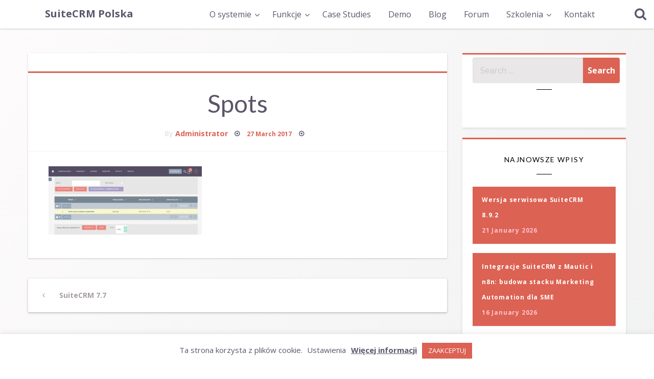

--- FILE ---
content_type: text/html; charset=UTF-8
request_url: https://suitecrm.com.pl/najnowszy-suitecrm-7-7/spots/
body_size: 17267
content:

	<!DOCTYPE html>
	<html lang="en-US">

	<head>

		<!-- Global site tag (gtag.js) - Google Analytics
		<script async src="https://www.googletagmanager.com/gtag/js?id=UA-11726334-20"></script>
		<script>
		  window.dataLayer = window.dataLayer || [];
		  function gtag(){dataLayer.push(arguments);}
		  gtag('js', new Date());

		  gtag('config', 'UA-11726334-20');
		</script>

		-->

		<meta http-equiv="Content-Type" content="text/html; charset=UTF-8" />
		<meta name="viewport" content="width=device-width, initial-scale=1.0">
				<meta name='robots' content='index, follow, max-image-preview:large, max-snippet:-1, max-video-preview:-1' />

	<!-- This site is optimized with the Yoast SEO plugin v26.8 - https://yoast.com/product/yoast-seo-wordpress/ -->
	<title>Spots - SuiteCRM Polska</title>
	<link rel="canonical" href="https://suitecrm.com.pl/najnowszy-suitecrm-7-7/spots/" />
	<meta property="og:locale" content="en_US" />
	<meta property="og:type" content="article" />
	<meta property="og:title" content="Spots - SuiteCRM Polska" />
	<meta property="og:url" content="https://suitecrm.com.pl/najnowszy-suitecrm-7-7/spots/" />
	<meta property="og:site_name" content="SuiteCRM Polska" />
	<meta property="article:modified_time" content="2018-10-18T13:31:55+00:00" />
	<meta property="og:image" content="https://suitecrm.com.pl/najnowszy-suitecrm-7-7/spots" />
	<meta property="og:image:width" content="1343" />
	<meta property="og:image:height" content="599" />
	<meta property="og:image:type" content="image/jpeg" />
	<meta name="twitter:card" content="summary_large_image" />
	<script type="application/ld+json" class="yoast-schema-graph">{"@context":"https://schema.org","@graph":[{"@type":"WebPage","@id":"https://suitecrm.com.pl/najnowszy-suitecrm-7-7/spots/","url":"https://suitecrm.com.pl/najnowszy-suitecrm-7-7/spots/","name":"Spots - SuiteCRM Polska","isPartOf":{"@id":"https://suitecrm.com.pl/#website"},"primaryImageOfPage":{"@id":"https://suitecrm.com.pl/najnowszy-suitecrm-7-7/spots/#primaryimage"},"image":{"@id":"https://suitecrm.com.pl/najnowszy-suitecrm-7-7/spots/#primaryimage"},"thumbnailUrl":"https://suitecrm.com.pl/wp-content/uploads/2016/12/Spots.jpg","datePublished":"2017-03-27T11:08:42+00:00","dateModified":"2018-10-18T13:31:55+00:00","breadcrumb":{"@id":"https://suitecrm.com.pl/najnowszy-suitecrm-7-7/spots/#breadcrumb"},"inLanguage":"en-US","potentialAction":[{"@type":"ReadAction","target":["https://suitecrm.com.pl/najnowszy-suitecrm-7-7/spots/"]}]},{"@type":"ImageObject","inLanguage":"en-US","@id":"https://suitecrm.com.pl/najnowszy-suitecrm-7-7/spots/#primaryimage","url":"https://suitecrm.com.pl/wp-content/uploads/2016/12/Spots.jpg","contentUrl":"https://suitecrm.com.pl/wp-content/uploads/2016/12/Spots.jpg","width":1343,"height":599},{"@type":"BreadcrumbList","@id":"https://suitecrm.com.pl/najnowszy-suitecrm-7-7/spots/#breadcrumb","itemListElement":[{"@type":"ListItem","position":1,"name":"Strona główna","item":"https://suitecrm.com.pl/"},{"@type":"ListItem","position":2,"name":"SuiteCRM 7.7","item":"https://suitecrm.com.pl/najnowszy-suitecrm-7-7/"},{"@type":"ListItem","position":3,"name":"Spots"}]},{"@type":"WebSite","@id":"https://suitecrm.com.pl/#website","url":"https://suitecrm.com.pl/","name":"SuiteCRM Polska","description":"Darmowy system CRM na licencji Open Source","potentialAction":[{"@type":"SearchAction","target":{"@type":"EntryPoint","urlTemplate":"https://suitecrm.com.pl/?s={search_term_string}"},"query-input":{"@type":"PropertyValueSpecification","valueRequired":true,"valueName":"search_term_string"}}],"inLanguage":"en-US"}]}</script>
	<!-- / Yoast SEO plugin. -->


<link rel='dns-prefetch' href='//plausible.evolpe.it' />
<link rel='dns-prefetch' href='//www.googletagmanager.com' />
<link rel='dns-prefetch' href='//fonts.googleapis.com' />
<link rel="alternate" type="application/rss+xml" title="SuiteCRM Polska &raquo; Feed" href="https://suitecrm.com.pl/feed/" />
<link rel="alternate" type="application/rss+xml" title="SuiteCRM Polska &raquo; Comments Feed" href="https://suitecrm.com.pl/comments/feed/" />
<link rel="alternate" title="oEmbed (JSON)" type="application/json+oembed" href="https://suitecrm.com.pl/wp-json/oembed/1.0/embed?url=https%3A%2F%2Fsuitecrm.com.pl%2Fnajnowszy-suitecrm-7-7%2Fspots%2F" />
<link rel="alternate" title="oEmbed (XML)" type="text/xml+oembed" href="https://suitecrm.com.pl/wp-json/oembed/1.0/embed?url=https%3A%2F%2Fsuitecrm.com.pl%2Fnajnowszy-suitecrm-7-7%2Fspots%2F&#038;format=xml" />
<style id='wp-img-auto-sizes-contain-inline-css' type='text/css'>
img:is([sizes=auto i],[sizes^="auto," i]){contain-intrinsic-size:3000px 1500px}
/*# sourceURL=wp-img-auto-sizes-contain-inline-css */
</style>
<style id='wp-emoji-styles-inline-css' type='text/css'>

	img.wp-smiley, img.emoji {
		display: inline !important;
		border: none !important;
		box-shadow: none !important;
		height: 1em !important;
		width: 1em !important;
		margin: 0 0.07em !important;
		vertical-align: -0.1em !important;
		background: none !important;
		padding: 0 !important;
	}
/*# sourceURL=wp-emoji-styles-inline-css */
</style>
<style id='wp-block-library-inline-css' type='text/css'>
:root{--wp-block-synced-color:#7a00df;--wp-block-synced-color--rgb:122,0,223;--wp-bound-block-color:var(--wp-block-synced-color);--wp-editor-canvas-background:#ddd;--wp-admin-theme-color:#007cba;--wp-admin-theme-color--rgb:0,124,186;--wp-admin-theme-color-darker-10:#006ba1;--wp-admin-theme-color-darker-10--rgb:0,107,160.5;--wp-admin-theme-color-darker-20:#005a87;--wp-admin-theme-color-darker-20--rgb:0,90,135;--wp-admin-border-width-focus:2px}@media (min-resolution:192dpi){:root{--wp-admin-border-width-focus:1.5px}}.wp-element-button{cursor:pointer}:root .has-very-light-gray-background-color{background-color:#eee}:root .has-very-dark-gray-background-color{background-color:#313131}:root .has-very-light-gray-color{color:#eee}:root .has-very-dark-gray-color{color:#313131}:root .has-vivid-green-cyan-to-vivid-cyan-blue-gradient-background{background:linear-gradient(135deg,#00d084,#0693e3)}:root .has-purple-crush-gradient-background{background:linear-gradient(135deg,#34e2e4,#4721fb 50%,#ab1dfe)}:root .has-hazy-dawn-gradient-background{background:linear-gradient(135deg,#faaca8,#dad0ec)}:root .has-subdued-olive-gradient-background{background:linear-gradient(135deg,#fafae1,#67a671)}:root .has-atomic-cream-gradient-background{background:linear-gradient(135deg,#fdd79a,#004a59)}:root .has-nightshade-gradient-background{background:linear-gradient(135deg,#330968,#31cdcf)}:root .has-midnight-gradient-background{background:linear-gradient(135deg,#020381,#2874fc)}:root{--wp--preset--font-size--normal:16px;--wp--preset--font-size--huge:42px}.has-regular-font-size{font-size:1em}.has-larger-font-size{font-size:2.625em}.has-normal-font-size{font-size:var(--wp--preset--font-size--normal)}.has-huge-font-size{font-size:var(--wp--preset--font-size--huge)}.has-text-align-center{text-align:center}.has-text-align-left{text-align:left}.has-text-align-right{text-align:right}.has-fit-text{white-space:nowrap!important}#end-resizable-editor-section{display:none}.aligncenter{clear:both}.items-justified-left{justify-content:flex-start}.items-justified-center{justify-content:center}.items-justified-right{justify-content:flex-end}.items-justified-space-between{justify-content:space-between}.screen-reader-text{border:0;clip-path:inset(50%);height:1px;margin:-1px;overflow:hidden;padding:0;position:absolute;width:1px;word-wrap:normal!important}.screen-reader-text:focus{background-color:#ddd;clip-path:none;color:#444;display:block;font-size:1em;height:auto;left:5px;line-height:normal;padding:15px 23px 14px;text-decoration:none;top:5px;width:auto;z-index:100000}html :where(.has-border-color){border-style:solid}html :where([style*=border-top-color]){border-top-style:solid}html :where([style*=border-right-color]){border-right-style:solid}html :where([style*=border-bottom-color]){border-bottom-style:solid}html :where([style*=border-left-color]){border-left-style:solid}html :where([style*=border-width]){border-style:solid}html :where([style*=border-top-width]){border-top-style:solid}html :where([style*=border-right-width]){border-right-style:solid}html :where([style*=border-bottom-width]){border-bottom-style:solid}html :where([style*=border-left-width]){border-left-style:solid}html :where(img[class*=wp-image-]){height:auto;max-width:100%}:where(figure){margin:0 0 1em}html :where(.is-position-sticky){--wp-admin--admin-bar--position-offset:var(--wp-admin--admin-bar--height,0px)}@media screen and (max-width:600px){html :where(.is-position-sticky){--wp-admin--admin-bar--position-offset:0px}}

/*# sourceURL=wp-block-library-inline-css */
</style><style id='global-styles-inline-css' type='text/css'>
:root{--wp--preset--aspect-ratio--square: 1;--wp--preset--aspect-ratio--4-3: 4/3;--wp--preset--aspect-ratio--3-4: 3/4;--wp--preset--aspect-ratio--3-2: 3/2;--wp--preset--aspect-ratio--2-3: 2/3;--wp--preset--aspect-ratio--16-9: 16/9;--wp--preset--aspect-ratio--9-16: 9/16;--wp--preset--color--black: #000000;--wp--preset--color--cyan-bluish-gray: #abb8c3;--wp--preset--color--white: #ffffff;--wp--preset--color--pale-pink: #f78da7;--wp--preset--color--vivid-red: #cf2e2e;--wp--preset--color--luminous-vivid-orange: #ff6900;--wp--preset--color--luminous-vivid-amber: #fcb900;--wp--preset--color--light-green-cyan: #7bdcb5;--wp--preset--color--vivid-green-cyan: #00d084;--wp--preset--color--pale-cyan-blue: #8ed1fc;--wp--preset--color--vivid-cyan-blue: #0693e3;--wp--preset--color--vivid-purple: #9b51e0;--wp--preset--gradient--vivid-cyan-blue-to-vivid-purple: linear-gradient(135deg,rgb(6,147,227) 0%,rgb(155,81,224) 100%);--wp--preset--gradient--light-green-cyan-to-vivid-green-cyan: linear-gradient(135deg,rgb(122,220,180) 0%,rgb(0,208,130) 100%);--wp--preset--gradient--luminous-vivid-amber-to-luminous-vivid-orange: linear-gradient(135deg,rgb(252,185,0) 0%,rgb(255,105,0) 100%);--wp--preset--gradient--luminous-vivid-orange-to-vivid-red: linear-gradient(135deg,rgb(255,105,0) 0%,rgb(207,46,46) 100%);--wp--preset--gradient--very-light-gray-to-cyan-bluish-gray: linear-gradient(135deg,rgb(238,238,238) 0%,rgb(169,184,195) 100%);--wp--preset--gradient--cool-to-warm-spectrum: linear-gradient(135deg,rgb(74,234,220) 0%,rgb(151,120,209) 20%,rgb(207,42,186) 40%,rgb(238,44,130) 60%,rgb(251,105,98) 80%,rgb(254,248,76) 100%);--wp--preset--gradient--blush-light-purple: linear-gradient(135deg,rgb(255,206,236) 0%,rgb(152,150,240) 100%);--wp--preset--gradient--blush-bordeaux: linear-gradient(135deg,rgb(254,205,165) 0%,rgb(254,45,45) 50%,rgb(107,0,62) 100%);--wp--preset--gradient--luminous-dusk: linear-gradient(135deg,rgb(255,203,112) 0%,rgb(199,81,192) 50%,rgb(65,88,208) 100%);--wp--preset--gradient--pale-ocean: linear-gradient(135deg,rgb(255,245,203) 0%,rgb(182,227,212) 50%,rgb(51,167,181) 100%);--wp--preset--gradient--electric-grass: linear-gradient(135deg,rgb(202,248,128) 0%,rgb(113,206,126) 100%);--wp--preset--gradient--midnight: linear-gradient(135deg,rgb(2,3,129) 0%,rgb(40,116,252) 100%);--wp--preset--font-size--small: 13px;--wp--preset--font-size--medium: 20px;--wp--preset--font-size--large: 36px;--wp--preset--font-size--x-large: 42px;--wp--preset--spacing--20: 0.44rem;--wp--preset--spacing--30: 0.67rem;--wp--preset--spacing--40: 1rem;--wp--preset--spacing--50: 1.5rem;--wp--preset--spacing--60: 2.25rem;--wp--preset--spacing--70: 3.38rem;--wp--preset--spacing--80: 5.06rem;--wp--preset--shadow--natural: 6px 6px 9px rgba(0, 0, 0, 0.2);--wp--preset--shadow--deep: 12px 12px 50px rgba(0, 0, 0, 0.4);--wp--preset--shadow--sharp: 6px 6px 0px rgba(0, 0, 0, 0.2);--wp--preset--shadow--outlined: 6px 6px 0px -3px rgb(255, 255, 255), 6px 6px rgb(0, 0, 0);--wp--preset--shadow--crisp: 6px 6px 0px rgb(0, 0, 0);}:where(.is-layout-flex){gap: 0.5em;}:where(.is-layout-grid){gap: 0.5em;}body .is-layout-flex{display: flex;}.is-layout-flex{flex-wrap: wrap;align-items: center;}.is-layout-flex > :is(*, div){margin: 0;}body .is-layout-grid{display: grid;}.is-layout-grid > :is(*, div){margin: 0;}:where(.wp-block-columns.is-layout-flex){gap: 2em;}:where(.wp-block-columns.is-layout-grid){gap: 2em;}:where(.wp-block-post-template.is-layout-flex){gap: 1.25em;}:where(.wp-block-post-template.is-layout-grid){gap: 1.25em;}.has-black-color{color: var(--wp--preset--color--black) !important;}.has-cyan-bluish-gray-color{color: var(--wp--preset--color--cyan-bluish-gray) !important;}.has-white-color{color: var(--wp--preset--color--white) !important;}.has-pale-pink-color{color: var(--wp--preset--color--pale-pink) !important;}.has-vivid-red-color{color: var(--wp--preset--color--vivid-red) !important;}.has-luminous-vivid-orange-color{color: var(--wp--preset--color--luminous-vivid-orange) !important;}.has-luminous-vivid-amber-color{color: var(--wp--preset--color--luminous-vivid-amber) !important;}.has-light-green-cyan-color{color: var(--wp--preset--color--light-green-cyan) !important;}.has-vivid-green-cyan-color{color: var(--wp--preset--color--vivid-green-cyan) !important;}.has-pale-cyan-blue-color{color: var(--wp--preset--color--pale-cyan-blue) !important;}.has-vivid-cyan-blue-color{color: var(--wp--preset--color--vivid-cyan-blue) !important;}.has-vivid-purple-color{color: var(--wp--preset--color--vivid-purple) !important;}.has-black-background-color{background-color: var(--wp--preset--color--black) !important;}.has-cyan-bluish-gray-background-color{background-color: var(--wp--preset--color--cyan-bluish-gray) !important;}.has-white-background-color{background-color: var(--wp--preset--color--white) !important;}.has-pale-pink-background-color{background-color: var(--wp--preset--color--pale-pink) !important;}.has-vivid-red-background-color{background-color: var(--wp--preset--color--vivid-red) !important;}.has-luminous-vivid-orange-background-color{background-color: var(--wp--preset--color--luminous-vivid-orange) !important;}.has-luminous-vivid-amber-background-color{background-color: var(--wp--preset--color--luminous-vivid-amber) !important;}.has-light-green-cyan-background-color{background-color: var(--wp--preset--color--light-green-cyan) !important;}.has-vivid-green-cyan-background-color{background-color: var(--wp--preset--color--vivid-green-cyan) !important;}.has-pale-cyan-blue-background-color{background-color: var(--wp--preset--color--pale-cyan-blue) !important;}.has-vivid-cyan-blue-background-color{background-color: var(--wp--preset--color--vivid-cyan-blue) !important;}.has-vivid-purple-background-color{background-color: var(--wp--preset--color--vivid-purple) !important;}.has-black-border-color{border-color: var(--wp--preset--color--black) !important;}.has-cyan-bluish-gray-border-color{border-color: var(--wp--preset--color--cyan-bluish-gray) !important;}.has-white-border-color{border-color: var(--wp--preset--color--white) !important;}.has-pale-pink-border-color{border-color: var(--wp--preset--color--pale-pink) !important;}.has-vivid-red-border-color{border-color: var(--wp--preset--color--vivid-red) !important;}.has-luminous-vivid-orange-border-color{border-color: var(--wp--preset--color--luminous-vivid-orange) !important;}.has-luminous-vivid-amber-border-color{border-color: var(--wp--preset--color--luminous-vivid-amber) !important;}.has-light-green-cyan-border-color{border-color: var(--wp--preset--color--light-green-cyan) !important;}.has-vivid-green-cyan-border-color{border-color: var(--wp--preset--color--vivid-green-cyan) !important;}.has-pale-cyan-blue-border-color{border-color: var(--wp--preset--color--pale-cyan-blue) !important;}.has-vivid-cyan-blue-border-color{border-color: var(--wp--preset--color--vivid-cyan-blue) !important;}.has-vivid-purple-border-color{border-color: var(--wp--preset--color--vivid-purple) !important;}.has-vivid-cyan-blue-to-vivid-purple-gradient-background{background: var(--wp--preset--gradient--vivid-cyan-blue-to-vivid-purple) !important;}.has-light-green-cyan-to-vivid-green-cyan-gradient-background{background: var(--wp--preset--gradient--light-green-cyan-to-vivid-green-cyan) !important;}.has-luminous-vivid-amber-to-luminous-vivid-orange-gradient-background{background: var(--wp--preset--gradient--luminous-vivid-amber-to-luminous-vivid-orange) !important;}.has-luminous-vivid-orange-to-vivid-red-gradient-background{background: var(--wp--preset--gradient--luminous-vivid-orange-to-vivid-red) !important;}.has-very-light-gray-to-cyan-bluish-gray-gradient-background{background: var(--wp--preset--gradient--very-light-gray-to-cyan-bluish-gray) !important;}.has-cool-to-warm-spectrum-gradient-background{background: var(--wp--preset--gradient--cool-to-warm-spectrum) !important;}.has-blush-light-purple-gradient-background{background: var(--wp--preset--gradient--blush-light-purple) !important;}.has-blush-bordeaux-gradient-background{background: var(--wp--preset--gradient--blush-bordeaux) !important;}.has-luminous-dusk-gradient-background{background: var(--wp--preset--gradient--luminous-dusk) !important;}.has-pale-ocean-gradient-background{background: var(--wp--preset--gradient--pale-ocean) !important;}.has-electric-grass-gradient-background{background: var(--wp--preset--gradient--electric-grass) !important;}.has-midnight-gradient-background{background: var(--wp--preset--gradient--midnight) !important;}.has-small-font-size{font-size: var(--wp--preset--font-size--small) !important;}.has-medium-font-size{font-size: var(--wp--preset--font-size--medium) !important;}.has-large-font-size{font-size: var(--wp--preset--font-size--large) !important;}.has-x-large-font-size{font-size: var(--wp--preset--font-size--x-large) !important;}
/*# sourceURL=global-styles-inline-css */
</style>

<style id='classic-theme-styles-inline-css' type='text/css'>
/*! This file is auto-generated */
.wp-block-button__link{color:#fff;background-color:#32373c;border-radius:9999px;box-shadow:none;text-decoration:none;padding:calc(.667em + 2px) calc(1.333em + 2px);font-size:1.125em}.wp-block-file__button{background:#32373c;color:#fff;text-decoration:none}
/*# sourceURL=/wp-includes/css/classic-themes.min.css */
</style>
<link rel='stylesheet' id='cookie-law-info-css' href='https://suitecrm.com.pl/wp-content/plugins/cookie-law-info/legacy/public/css/cookie-law-info-public.css?ver=3.3.9.1' type='text/css' media='all' />
<link rel='stylesheet' id='cookie-law-info-gdpr-css' href='https://suitecrm.com.pl/wp-content/plugins/cookie-law-info/legacy/public/css/cookie-law-info-gdpr.css?ver=3.3.9.1' type='text/css' media='all' />
<link rel='stylesheet' id='wp-polls-css' href='https://suitecrm.com.pl/wp-content/plugins/wp-polls/polls-css.css?ver=2.77.3' type='text/css' media='all' />
<style id='wp-polls-inline-css' type='text/css'>
.wp-polls .pollbar {
	margin: 1px;
	font-size: 6px;
	line-height: 8px;
	height: 8px;
	background-image: url('https://suitecrm.com.pl/wp-content/plugins/wp-polls/images/default/pollbg.gif');
	border: 1px solid #c8c8c8;
}

/*# sourceURL=wp-polls-inline-css */
</style>
<link rel='stylesheet' id='fontawesome-css' href='https://suitecrm.com.pl/wp-content/themes/best-blog/inc/kirki/assets/vendor/fontawesome/css/font-awesome.min.css?ver=1' type='text/css' media='all' />
<link rel='stylesheet' id='bestblog_core-css' href='https://suitecrm.com.pl/wp-content/themes/best-blog/css/bestblog.min.css?ver=1' type='text/css' media='all' />
<link rel='stylesheet' id='chld_thm_cfg_parent-css' href='https://suitecrm.com.pl/wp-content/themes/best-blog/style.css?ver=6.9' type='text/css' media='all' />
<link rel='stylesheet' id='bestblog-fonts-css' href='//fonts.googleapis.com/css?family=Ubuntu%3A400%2C500%2C700%7CLato%3A400%2C700%2C400italic%2C700italic%7COpen+Sans%3A400%2C400italic%2C700&#038;subset=latin%2Clatin-ext' type='text/css' media='all' />
<link rel='stylesheet' id='bestblog-style-css' href='https://suitecrm.com.pl/wp-content/themes/best-blog-child/style.css?ver=6.9' type='text/css' media='all' />
<style id='bestblog-style-inline-css' type='text/css'>
.button.secondary,
	.navigation .nav-links .current,
	.single-cats.button-group .button,
	.comment-form .form-submit input#submit,
	a.box-comment-btn,
	.comment-form .form-submit input[type='submit'],
	.bestblog-author-bttom .button a,
	.sidebar-inner .widget_wrap ul li a,
	.block-content-none .search-submit,
	.scroll_to_top.floating-action.button,
	.woocommerce div.product form.cart .button,
	.woocommerce #respond input#submit.alt,
	.woocommerce a.button.alt, .woocommerce button.button.alt,
	.woocommerce input.button.alt, .woocommerce #respond input#submit,
	.woocommerce a.button, .woocommerce button.button, .woocommerce input.button,
	.comment-list .comment-reply-link
	{
		color: #ffffff ;
	}.button.secondary:hover,
.main-menu-wrap .is-dropdown-submenu-parent .submenu li a:hover,
.single-cats.button-group .button:hover,
.bestblog-author-bttom .button a:hover,
.block-content-none .search-submit:hover,
.woocommerce div.product form.cart .button:hover,
.woocommerce #respond input#submit.alt:hover,
.woocommerce a.button.alt:hover,
.woocommerce button.button.alt:hover,
.woocommerce input.button.alt:hover,
.woocommerce #respond input#submit:hover,
.woocommerce a.button:hover,
.woocommerce button.button:hover,
.woocommerce input.button:hover
{
	color: #ffffff ;
}.heade-page-nothumb h1,
	#sub_banner .top-bar-left h1
{
	color: #1e1e1e ;
}
/*# sourceURL=bestblog-style-inline-css */
</style>
<link rel='stylesheet' id='kirki-styles-best_blog-css' href='https://suitecrm.com.pl/wp-content/themes/best-blog/inc/kirki/assets/css/kirki-styles.css?ver=3.0.21' type='text/css' media='all' />
<style id='kirki-styles-best_blog-inline-css' type='text/css'>
.single-product .product_meta span > *,#sub_banner .breadcrumbs a,.post-wrap-layout-2 .card .category.text-info a,.button.hollow.secondary,.single-header-warp .post-meta a,.comment-title h2,h2.comment-reply-title,.logged-in-as a,.author-title a,.woocommerce ul.products li.product a, .woocommerce ul.products li.product .woocommerce-loop-category__title, .woocommerce ul.products li.product .woocommerce-loop-product__title, .woocommerce ul.products li.product h3, .woocommerce ul.products li.product .price, .woocommerce div.product .woocommerce-tabs ul.tabs li.active a,.woocommerce .star-rating span::before,.card .card-footer .right .button.add_to_cart_button,.woocommerce div.product .woocommerce-tabs ul.tabs.wc-tabs li.active a,.woocommerce-product-rating a{color:#dc6254;}.woocommerce span.onsale,.sidebar-inner .widget_wrap ul li,.comment-list .comment-reply-link,.navigation .nav-links .current,.single-cats.button-group .button,.bestblog-author-bttom .button,.comment-form .form-submit input#submit, a.box-comment-btn, .comment-form .form-submit input[type="submit"],.scroll_to_top.floating-action.button,.button.secondary,.block-content-none .search-submit,h1.entry-title::after,.woocommerce div.product form.cart .button, .woocommerce #respond input#submit.alt, .woocommerce a.button.alt, .woocommerce button.button.alt, .woocommerce input.button.alt, .woocommerce #respond input#submit, .woocommerce a.button, .woocommerce button.button, .woocommerce input.button{background:#dc6254;}.multilevel-offcanvas.off-canvas.is-transition-overlap.is-open,.button.hollow.secondary,.sidebar-inner .widget_wrap ul li,.sidebar-inner .widget_wrap,.single-header-warp,.woocommerce div.product .woocommerce-tabs ul.tabs.wc-tabs li.active a{border-color:#dc6254;}.card .card-footer .right .button.add_to_cart_button:hover,.woocommerce div.product .woocommerce-tabs ul.tabs.wc-tabs li a:hover{color:#5c566b;}.block-content-none .search-submit:hover,.main-menu-wrap .is-dropdown-submenu-parent .submenu li a:hover,.button.secondary:not(.hollow):hover,.woocommerce div.product form.cart .button:hover,.woocommerce #respond input#submit.alt:hover,.woocommerce a.button.alt:hover,.woocommerce button.button.alt:hover,.woocommerce input.button.alt:hover,.woocommerce #respond input#submit:hover,.woocommerce a.button:hover,.woocommerce button.button:hover,.woocommerce input.button:hover{background:#5c566b;}.button.hollow.secondary:hover,.woocommerce div.product .woocommerce-tabs ul.tabs.wc-tabs li.active a:hover,.woocommerce div.product .woocommerce-tabs ul.tabs.wc-tabs li a:hover{border-color:#5c566b;}.banner-warp{padding-top:0px;padding-bottom:0px;padding-left:10px;padding-right:10px;}.header-wrap .banner-warp,.mobile-header{background:#5c566b;}.header-wrap .banner-warp .site-branding p,.site-branding h1 a{color:#ffffff;}.menu-outer .menu-icon::after,.main-menu-wrap .dropdown.menu a,.navbar-search .navbar-search-button .fa,.offcanvas-trigger,#sub_banner .top-bar .subheader,#sub_banner .top-bar .breadcrumbs li{color:#5c566b;}.is-dropdown-submenu .is-dropdown-submenu-parent.opens-right > a::after{border-left-color:#5c566b;}#sub_banner_page,.menu-outer,#sub_banner,.main-menu-wrap .is-dropdown-submenu-parent .submenu li a{background-color:#ffffff;}#footer .top-footer-wrap{background-color:#fff;}#footer .footer-copyright-wrap{background-color:#242424;}.copy-text,#footer .footer-copyright-wrap,.footer-copyright-text p,.footer-copyright-wrap a,.footer-copyright-wrap li,.footer-copyright-wrap ul,.footer-copyright-text ol{font-family:Roboto, Helvetica, Arial, sans-serif;font-size:16px;font-weight:400;line-height:1.5;text-transform:none;color:#fff;}#slider .post-header-outer{background:rgba(0, 0, 0, 0);}#slider .post-header-outer .post-header .post-title a{font-size:2rem;}@media screen and (max-width: 39.9375em) {#slider .post-header-outer .post-header .post-title a{font-size:1.5rem};}#slider .post-header-outer .slider-cat-info{display:none;}
/*# sourceURL=kirki-styles-best_blog-inline-css */
</style>
<script type="text/javascript" src="https://suitecrm.com.pl/wp-includes/js/jquery/jquery.min.js?ver=3.7.1" id="jquery-core-js"></script>
<script type="text/javascript" src="https://suitecrm.com.pl/wp-includes/js/jquery/jquery-migrate.min.js?ver=3.4.1" id="jquery-migrate-js"></script>
<script type="text/javascript" id="cookie-law-info-js-extra">
/* <![CDATA[ */
var Cli_Data = {"nn_cookie_ids":[],"cookielist":[],"non_necessary_cookies":[],"ccpaEnabled":"","ccpaRegionBased":"","ccpaBarEnabled":"","strictlyEnabled":["necessary","obligatoire"],"ccpaType":"gdpr","js_blocking":"","custom_integration":"","triggerDomRefresh":"","secure_cookies":""};
var cli_cookiebar_settings = {"animate_speed_hide":"500","animate_speed_show":"500","background":"#FFF","border":"#b1a6a6c2","border_on":"","button_1_button_colour":"#dc6254","button_1_button_hover":"#b04e43","button_1_link_colour":"#fff","button_1_as_button":"1","button_1_new_win":"","button_2_button_colour":"#333","button_2_button_hover":"#292929","button_2_link_colour":"#5c566b","button_2_as_button":"","button_2_hidebar":"","button_3_button_colour":"#000","button_3_button_hover":"#000000","button_3_link_colour":"#fff","button_3_as_button":"1","button_3_new_win":"","button_4_button_colour":"#000","button_4_button_hover":"#000000","button_4_link_colour":"#5c566b","button_4_as_button":"","button_7_button_colour":"#61a229","button_7_button_hover":"#4e8221","button_7_link_colour":"#fff","button_7_as_button":"1","button_7_new_win":"","font_family":"inherit","header_fix":"","notify_animate_hide":"1","notify_animate_show":"","notify_div_id":"#cookie-law-info-bar","notify_position_horizontal":"right","notify_position_vertical":"bottom","scroll_close":"","scroll_close_reload":"","accept_close_reload":"","reject_close_reload":"","showagain_tab":"","showagain_background":"#fff","showagain_border":"#000","showagain_div_id":"#cookie-law-info-again","showagain_x_position":"100px","text":"#5c566b","show_once_yn":"","show_once":"10000","logging_on":"","as_popup":"","popup_overlay":"1","bar_heading_text":"","cookie_bar_as":"banner","popup_showagain_position":"bottom-right","widget_position":"left"};
var log_object = {"ajax_url":"https://suitecrm.com.pl/wp-admin/admin-ajax.php"};
//# sourceURL=cookie-law-info-js-extra
/* ]]> */
</script>
<script type="text/javascript" src="https://suitecrm.com.pl/wp-content/plugins/cookie-law-info/legacy/public/js/cookie-law-info-public.js?ver=3.3.9.1" id="cookie-law-info-js"></script>
<script type="text/javascript" defer data-domain='suitecrm.com.pl' data-api='https://plausible.evolpe.it/api/event' data-cfasync='false' event-author='Administrator' event-user_logged_in='no' src="https://plausible.evolpe.it/js/plausible.outbound-links.file-downloads.tagged-events.pageview-props.hash.js?ver=2.5.0" id="plausible-analytics-js"></script>
<script type="text/javascript" id="plausible-analytics-js-after">
/* <![CDATA[ */
window.plausible = window.plausible || function() { (window.plausible.q = window.plausible.q || []).push(arguments) }
//# sourceURL=plausible-analytics-js-after
/* ]]> */
</script>
<script type="text/javascript" src="https://suitecrm.com.pl/wp-content/themes/best-blog/js/bestblog.min.js?ver=1" id="bestblog_js-js"></script>
<script type="text/javascript" src="https://suitecrm.com.pl/wp-content/themes/best-blog/js/bestblog_other.min.js?ver=1" id="bestblog_other-js"></script>

<!-- Google tag (gtag.js) snippet added by Site Kit -->
<!-- Google Analytics snippet added by Site Kit -->
<script type="text/javascript" src="https://www.googletagmanager.com/gtag/js?id=G-GTG5ZE91H9" id="google_gtagjs-js" async></script>
<script type="text/javascript" id="google_gtagjs-js-after">
/* <![CDATA[ */
window.dataLayer = window.dataLayer || [];function gtag(){dataLayer.push(arguments);}
gtag("set","linker",{"domains":["suitecrm.com.pl"]});
gtag("js", new Date());
gtag("set", "developer_id.dZTNiMT", true);
gtag("config", "G-GTG5ZE91H9");
//# sourceURL=google_gtagjs-js-after
/* ]]> */
</script>
<link rel="https://api.w.org/" href="https://suitecrm.com.pl/wp-json/" /><link rel="alternate" title="JSON" type="application/json" href="https://suitecrm.com.pl/wp-json/wp/v2/media/1972" /><link rel="EditURI" type="application/rsd+xml" title="RSD" href="https://suitecrm.com.pl/xmlrpc.php?rsd" />
<meta name="generator" content="WordPress 6.9" />
<link rel='shortlink' href='https://suitecrm.com.pl/?p=1972' />
<meta name="generator" content="Site Kit by Google 1.171.0" />	<script type="text/javascript" >
		function wpmautic_send(){
			if ('undefined' === typeof mt) {
				if (console !== undefined) {
					console.warn('WPMautic: mt not defined. Did you load mtc.js ?');
				}
				return false;
			}
			// Add the mt('send', 'pageview') script with optional tracking attributes.
			mt('send', 'pageview');
		}

			(function(w,d,t,u,n,a,m){w['MauticTrackingObject']=n;
			w[n]=w[n]||function(){(w[n].q=w[n].q||[]).push(arguments)},a=d.createElement(t),
			m=d.getElementsByTagName(t)[0];a.async=1;a.src=u;m.parentNode.insertBefore(a,m)
		})(window,document,'script','https://mautic.evolpe.it/mtc.js','mt');

		wpmautic_send();
			</script>
	
<!-- WordPress Facebook Integration Begin -->

<script type='text/javascript'>
!function(f,b,e,v,n,t,s){if(f.fbq)return;n=f.fbq=function(){n.callMethod?
n.callMethod.apply(n,arguments):n.queue.push(arguments)};if(!f._fbq)f._fbq=n;
n.push=n;n.loaded=!0;n.version='2.0';n.queue=[];t=b.createElement(e);t.async=!0;
t.src=v;s=b.getElementsByTagName(e)[0];s.parentNode.insertBefore(t,s)}(window,
document,'script','https://connect.facebook.net/en_US/fbevents.js');
</script>

<script>
fbq('init', '221411661700511', {}, {
    "agent": "wordpress-6.9-1.7.7"
});

fbq('track', 'PageView', {
    "source": "wordpress",
    "version": "6.9",
    "pluginVersion": "1.7.7"
});
</script>
<!-- DO NOT MODIFY -->
<!-- WordPress Facebook Integration end -->
    
<!-- Facebook Pixel Code -->
<noscript>
<img height="1" width="1" style="display:none" alt="fbpx"
src="https://www.facebook.com/tr?id=221411661700511&ev=PageView&noscript=1"/>
</noscript>
<!-- DO NOT MODIFY -->
<!-- End Facebook Pixel Code -->
    <noscript><style>.lazyload[data-src]{display:none !important;}</style></noscript><style>.lazyload{background-image:none !important;}.lazyload:before{background-image:none !important;}</style><style type="text/css" id="custom-background-css">
body.custom-background { background-color: #ffffff; }
</style>
	<link rel="icon" href="https://suitecrm.com.pl/wp-content/uploads/2019/03/cropped-15337453_1707757179540650_608928938481856538_n-150x150.jpg" sizes="32x32" />
<link rel="icon" href="https://suitecrm.com.pl/wp-content/uploads/2019/03/cropped-15337453_1707757179540650_608928938481856538_n-300x300.jpg" sizes="192x192" />
<link rel="apple-touch-icon" href="https://suitecrm.com.pl/wp-content/uploads/2019/03/cropped-15337453_1707757179540650_608928938481856538_n-300x300.jpg" />
<meta name="msapplication-TileImage" content="https://suitecrm.com.pl/wp-content/uploads/2019/03/cropped-15337453_1707757179540650_608928938481856538_n-300x300.jpg" />
		<style type="text/css" id="wp-custom-css">
			.heade-content h1 {
  background-color: #5c566b;
  display: inline;
	padding: 5px 15px
}		</style>
		<!-- Google Tag Manager -->
<script>(function(w,d,s,l,i){w[l]=w[l]||[];w[l].push({'gtm.start':
new Date().getTime(),event:'gtm.js'});var f=d.getElementsByTagName(s)[0],
j=d.createElement(s),dl=l!='dataLayer'?'&l='+l:'';j.async=true;j.src=
'https://www.googletagmanager.com/gtm.js?id='+i+dl;f.parentNode.insertBefore(j,f);
})(window,document,'script','dataLayer','GTM-59SNJZ3');</script>
<!-- End Google Tag Manager -->

	</head>

	<body class="attachment wp-singular attachment-template-default single single-attachment postid-1972 attachmentid-1972 attachment-jpeg custom-background wp-theme-best-blog wp-child-theme-best-blog-child" ><!-- Google Tag Manager (noscript) -->
<noscript><iframe src="https://www.googletagmanager.com/ns.html?id=GTM-59SNJZ3"
height="0" width="0" style="display:none;visibility:hidden"></iframe></noscript>
<!-- End Google Tag Manager (noscript) -->


						<div id="site-wrapper" class=" site_layout full grid-container ">
			<div class="header-wrap">
											<div class="mobile-header  show-for-small hide-for-large  " >
						<div class="grid-container full ">
					<div class="title-bar">
						<div class="title-bar-left">
							<div class="off-canvas-content" data-off-canvas-content>
								<button class="offcanvas-trigger menu-icon" type="button" data-open="offCanvasmobile"></button>
							</div>
						</div>
						<!--site-title-->
						<div class="logo-wrap is-logo-image title-bar-center" itemscope="" itemtype="http://schema.org/Organization">
							<div class="logo-inner">
																<h1 class="site-title logo-title">
									<a href="https://suitecrm.com.pl/" rel="home">SuiteCRM Polska</a>
								</h1>
																<p class="site-description">Darmowy system CRM na licencji Open Source</p>
													</div>
					</div>
					<!--site-title END-->
					<div class="title-bar-right">
						<div class="navbar-search">
							<button class="navbar-search-button" data-toggle="navbar-search-bar1 navbar-filter-icons-container">
								<i class="fa fa-search" aria-hidden="true"></i>
							</button>
							<div class="navbar-search-bar-container animated " id="navbar-search-bar1" data-toggler=".is-hidden" data-animate="fade-in fade-out" data-closable="" aria-expanded="true" style="display: none;">
								<form role="search" method="get" class="search-form" action="https://suitecrm.com.pl/">
				<label>
					<span class="screen-reader-text">Search for:</span>
					<input type="search" class="search-field" placeholder="Search &hellip;" value="" name="s" />
				</label>
				<input type="submit" class="search-submit" value="Search" />
			<input type="hidden" name="search_source" value="https://suitecrm.com.pl/najnowszy-suitecrm-7-7/spots/" /></form>								<button class="close-button fast" data-close="">&times;</button>
							</div>
						</div>
					</div>
				</div>
			</div>
		</div>

<!-- mobile menu content --->

		<div class="off-canvas-wrapper ">
			<div class="multilevel-offcanvas off-canvas position-left" id="offCanvasmobile" data-off-canvas data-transition="overlap">
				<button class="close-button" aria-label="Close menu" type="button" data-close>
					<span aria-hidden="false">&times;</span>
				</button>
				<ul id="menu-menu" class="vertical menu accordion-menu off-canvas-inner" data-accordion-menu data-close-on-click-inside="false"><li id="menu-item-1751" class="menu-item menu-item-type-post_type menu-item-object-page menu-item-has-children menu-item-1751"><a href="https://suitecrm.com.pl/system-crm/">O systemie</a>
<ul class="vertical menu nested">
	<li id="menu-item-2350" class="menu-item menu-item-type-post_type menu-item-object-page menu-item-2350"><a href="https://suitecrm.com.pl/system-crm/">SuiteCRM</a></li>
	<li id="menu-item-192" class="menu-item menu-item-type-post_type menu-item-object-page menu-item-192"><a href="https://suitecrm.com.pl/crm-bez-oplat-licencyjnych/">Brak opłat licencyjnych</a></li>
	<li id="menu-item-194" class="menu-item menu-item-type-post_type menu-item-object-page menu-item-194"><a href="https://suitecrm.com.pl/open-source-crm/">Open Source</a></li>
</ul>
</li>
<li id="menu-item-1748" class="menu-item menu-item-type-post_type menu-item-object-page menu-item-has-children menu-item-1748"><a href="https://suitecrm.com.pl/suitecrm-funkcje/">Funkcje</a>
<ul class="vertical menu nested">
	<li id="menu-item-2351" class="menu-item menu-item-type-post_type menu-item-object-page menu-item-2351"><a href="https://suitecrm.com.pl/suitecrm-funkcje/">SuiteCRM funkcje i moduły</a></li>
	<li id="menu-item-2342" class="menu-item menu-item-type-custom menu-item-object-custom menu-item-2342"><a href="https://suitecrm.com.pl/system-dla-sprzedazy/">Sprzedaż, Marketing, Obsługa Klienta, IT</a></li>
	<li id="menu-item-2343" class="menu-item menu-item-type-custom menu-item-object-custom menu-item-2343"><a href="https://suitecrm.com.pl/calculated-fields/">SuiteCRM Calculated Fields</a></li>
	<li id="menu-item-2344" class="menu-item menu-item-type-custom menu-item-object-custom menu-item-2344"><a href="https://suitecrm.com.pl/suite-spots/">Suite Spots</a></li>
	<li id="menu-item-2345" class="menu-item menu-item-type-custom menu-item-object-custom menu-item-2345"><a href="https://suitecrm.com.pl/integrator-suitecrm-mautic/">Integrator SuiteCRM &#038; Mautic</a></li>
	<li id="menu-item-2346" class="menu-item menu-item-type-custom menu-item-object-custom menu-item-2346"><a href="https://suitecrm.com.pl/suitecrm-zgodny-z-rodo/">RODO</a></li>
</ul>
</li>
<li id="menu-item-3582" class="menu-item menu-item-type-post_type menu-item-object-page menu-item-3582"><a href="https://suitecrm.com.pl/case-studies/">Case Studies</a></li>
<li id="menu-item-2347" class="menu-item menu-item-type-custom menu-item-object-custom menu-item-2347"><a href="https://suitecrm.com.pl/suitecrm-demo/">Demo</a></li>
<li id="menu-item-1784" class="menu-item menu-item-type-post_type menu-item-object-page current_page_parent menu-item-1784"><a href="https://suitecrm.com.pl/suitecrm-blog/">Blog</a></li>
<li id="menu-item-496" class="menu-item menu-item-type-custom menu-item-object-custom menu-item-496"><a href="https://www.linkedin.com/groups/8414328">Forum</a></li>
<li id="menu-item-3368" class="menu-item menu-item-type-custom menu-item-object-custom menu-item-has-children menu-item-3368"><a href="#">Szkolenia</a>
<ul class="vertical menu nested">
	<li id="menu-item-3370" class="menu-item menu-item-type-post_type menu-item-object-page menu-item-3370"><a href="https://suitecrm.com.pl/szkolenie-dla-uzytkownikow-systemu-suitecrm/">Szkolenie dla użytkowników systemu SuiteCRM</a></li>
	<li id="menu-item-3369" class="menu-item menu-item-type-post_type menu-item-object-page menu-item-3369"><a href="https://suitecrm.com.pl/szkolenie-dla-administratorow-systemu-suitecrm/">Szkolenie dla administratorów systemu SuiteCRM</a></li>
	<li id="menu-item-3390" class="menu-item menu-item-type-post_type menu-item-object-page menu-item-3390"><a href="https://suitecrm.com.pl/jak-zainstalowac-suitecrm-wersja-7-x/">Jak zainstalować SuiteCRM, wersja 7.X?</a></li>
	<li id="menu-item-3391" class="menu-item menu-item-type-post_type menu-item-object-page menu-item-3391"><a href="https://suitecrm.com.pl/jak-zainstalowac-suitecrm-wersja-8-x/">Jak zainstalować SuiteCRM, wersja 8.X?</a></li>
</ul>
</li>
<li id="menu-item-1810" class="menu-item menu-item-type-post_type menu-item-object-page menu-item-1810"><a href="https://suitecrm.com.pl/kontakt-suitecrm-polska/">Kontakt</a></li>
</ul>											</div>
		</div>
											<div class="banner-warp  hide-for-small-only hide-for-medium-only hide-for-large  ">
						<div class="grid-container">
					<div class="logo-inner">
												<div class="site-branding">
							<h1 class="site-title"><a href="https://suitecrm.com.pl/" rel="home">SuiteCRM Polska</a></h1>
														<p class="site-description">Darmowy system CRM na licencji Open Source</p>
													</div><!-- .site-branding -->
																	</div>
					<!--site-title END-->
				</div>
			</div>

			<!--off-canvas -->
			<div class="off-canvas-wrapper ">
				<div class="multilevel-offcanvas off-canvas position-left" id="offCanvasleft" data-off-canvas data-transition="overlap">
					<button class="close-button" aria-label="Close menu" type="button" data-close>
						<span aria-hidden="false">&times;</span>
					</button>
																			</div>
			</div>
					<div data-sticky-container="data-sticky-container">
					<div class="menu-outer z-depth-1 hide-for-medium-only hide-for-small-only  no-js" data-sticky="data-sticky" data-options="marginTop:0;" style="width:100%" data-anchor="content">
							<div class="grid-container " style="max-width:unset;">
					<div class="top-bar">
														<div class="main-menu-wrap ">
									<div class="float-left my-logo-container">
										<div class="my-logo">
											<a href="https://suitecrm.com.pl/" rel="home">SuiteCRM Polska</a>
										</div>
									</div>
																			<ul id="menu-menu-1 " class="horizontal menu align-center mainmenu " data-responsive-menu="accordion medium-dropdown" data-close-on-click-inside="false"><li class="menu-item menu-item-type-post_type menu-item-object-page menu-item-has-children menu-item-1751"><a href="https://suitecrm.com.pl/system-crm/">O systemie</a>
<ul class="menu ">
	<li class="menu-item menu-item-type-post_type menu-item-object-page menu-item-2350"><a href="https://suitecrm.com.pl/system-crm/">SuiteCRM</a></li>
	<li class="menu-item menu-item-type-post_type menu-item-object-page menu-item-192"><a href="https://suitecrm.com.pl/crm-bez-oplat-licencyjnych/">Brak opłat licencyjnych</a></li>
	<li class="menu-item menu-item-type-post_type menu-item-object-page menu-item-194"><a href="https://suitecrm.com.pl/open-source-crm/">Open Source</a></li>
</ul>
</li>
<li class="menu-item menu-item-type-post_type menu-item-object-page menu-item-has-children menu-item-1748"><a href="https://suitecrm.com.pl/suitecrm-funkcje/">Funkcje</a>
<ul class="menu ">
	<li class="menu-item menu-item-type-post_type menu-item-object-page menu-item-2351"><a href="https://suitecrm.com.pl/suitecrm-funkcje/">SuiteCRM funkcje i moduły</a></li>
	<li class="menu-item menu-item-type-custom menu-item-object-custom menu-item-2342"><a href="https://suitecrm.com.pl/system-dla-sprzedazy/">Sprzedaż, Marketing, Obsługa Klienta, IT</a></li>
	<li class="menu-item menu-item-type-custom menu-item-object-custom menu-item-2343"><a href="https://suitecrm.com.pl/calculated-fields/">SuiteCRM Calculated Fields</a></li>
	<li class="menu-item menu-item-type-custom menu-item-object-custom menu-item-2344"><a href="https://suitecrm.com.pl/suite-spots/">Suite Spots</a></li>
	<li class="menu-item menu-item-type-custom menu-item-object-custom menu-item-2345"><a href="https://suitecrm.com.pl/integrator-suitecrm-mautic/">Integrator SuiteCRM &#038; Mautic</a></li>
	<li class="menu-item menu-item-type-custom menu-item-object-custom menu-item-2346"><a href="https://suitecrm.com.pl/suitecrm-zgodny-z-rodo/">RODO</a></li>
</ul>
</li>
<li class="menu-item menu-item-type-post_type menu-item-object-page menu-item-3582"><a href="https://suitecrm.com.pl/case-studies/">Case Studies</a></li>
<li class="menu-item menu-item-type-custom menu-item-object-custom menu-item-2347"><a href="https://suitecrm.com.pl/suitecrm-demo/">Demo</a></li>
<li class="menu-item menu-item-type-post_type menu-item-object-page current_page_parent menu-item-1784"><a href="https://suitecrm.com.pl/suitecrm-blog/">Blog</a></li>
<li class="menu-item menu-item-type-custom menu-item-object-custom menu-item-496"><a href="https://www.linkedin.com/groups/8414328">Forum</a></li>
<li class="menu-item menu-item-type-custom menu-item-object-custom menu-item-has-children menu-item-3368"><a href="#">Szkolenia</a>
<ul class="menu ">
	<li class="menu-item menu-item-type-post_type menu-item-object-page menu-item-3370"><a href="https://suitecrm.com.pl/szkolenie-dla-uzytkownikow-systemu-suitecrm/">Szkolenie dla użytkowników systemu SuiteCRM</a></li>
	<li class="menu-item menu-item-type-post_type menu-item-object-page menu-item-3369"><a href="https://suitecrm.com.pl/szkolenie-dla-administratorow-systemu-suitecrm/">Szkolenie dla administratorów systemu SuiteCRM</a></li>
	<li class="menu-item menu-item-type-post_type menu-item-object-page menu-item-3390"><a href="https://suitecrm.com.pl/jak-zainstalowac-suitecrm-wersja-7-x/">Jak zainstalować SuiteCRM, wersja 7.X?</a></li>
	<li class="menu-item menu-item-type-post_type menu-item-object-page menu-item-3391"><a href="https://suitecrm.com.pl/jak-zainstalowac-suitecrm-wersja-8-x/">Jak zainstalować SuiteCRM, wersja 8.X?</a></li>
</ul>
</li>
<li class="menu-item menu-item-type-post_type menu-item-object-page menu-item-1810"><a href="https://suitecrm.com.pl/kontakt-suitecrm-polska/">Kontakt</a></li>
</ul>																	</div>
								<div class="top-bar-right">
									<div class="navbar-search">
										<button class="navbar-search-button" data-toggle="navbar-search-bar navbar-filter-icons-container">
											<i class="fa fa-search" aria-hidden="true"></i>
										</button>
									</div>
								</div>
							</div>
							<div class="navbar-search-bar-container animated  " id="navbar-search-bar" data-toggler=".is-hidden" data-animate="fade-in fade-out" data-closable="" aria-expanded="true" style="display: none;">
								<form role="search" method="get" class="search-form" action="https://suitecrm.com.pl/">
				<label>
					<span class="screen-reader-text">Search for:</span>
					<input type="search" class="search-field" placeholder="Search &hellip;" value="" name="s" />
				</label>
				<input type="submit" class="search-submit" value="Search" />
			<input type="hidden" name="search_source" value="https://suitecrm.com.pl/najnowszy-suitecrm-7-7/spots/" /></form>								<button class="close-button fast" data-close="">&times;</button>
							</div>
						</div>
					</div>
				</div>
			</div>
						<div id="content" class="site-mask  gradient_25" id="sticky-anchor">


<div class="content-wrapper padding-vertical-small-2 padding-vertical-large-3 margin-horizontal-cs-1">
	<div class="grid-container">
		<div class="grid-x grid-padding-x align-center">
																	<div class="cell small-24  large-17  ">
						<article class="single-post-warp z-depth-1" id="post-1972 ">
															<span class="single-cats single-cats-noimg button-group font-bold">
																	</span>
														<!-- post single content body -->
							<div class="single-header-warp">
								<div class="single-post-title">
									<h1> Spots</h1>
								</div>
								<div class="post-meta">
									<span class="font-bold clear button secondary meta-author">
										<span>By </span>
										<a class="vcard author" href="https://suitecrm.com.pl/author/admin/" title="Administrator">
											Administrator										</a>
									</span>
									<i class="fa fa-dot-circle-o" aria-hidden="true"></i>
									<span class="font-bold clear button secondary">
										<span class="screen-reader-text">Posted on</span> <span class="meta-info meta-info-date is-font-size-6"> <a href="https://suitecrm.com.pl/2017/03/" rel="bookmark"><time class="entry-date published updated" datetime="2017-03-27T13:08:42+02:00">27 March 2017</time></a></span>									</span>
									<i class="fa fa-dot-circle-o" aria-hidden="true"></i>
									<span class="font-bold clear button secondary">
																			</span>
								</div>
							</div>
							<div class="post-single-content-body">
								<p class="attachment"><a href='https://suitecrm.com.pl/wp-content/uploads/2016/12/Spots.jpg'><img decoding="async" width="300" height="134" src="[data-uri]" class="attachment-medium size-medium lazyload" alt=""   data-src="https://suitecrm.com.pl/wp-content/uploads/2016/12/Spots-300x134.jpg" data-srcset="https://suitecrm.com.pl/wp-content/uploads/2016/12/Spots-300x134.jpg 300w, https://suitecrm.com.pl/wp-content/uploads/2016/12/Spots-1024x457.jpg 1024w, https://suitecrm.com.pl/wp-content/uploads/2016/12/Spots-768x343.jpg 768w, https://suitecrm.com.pl/wp-content/uploads/2016/12/Spots.jpg 1343w" data-sizes="auto" data-eio-rwidth="300" data-eio-rheight="134" /><noscript><img decoding="async" width="300" height="134" src="https://suitecrm.com.pl/wp-content/uploads/2016/12/Spots-300x134.jpg" class="attachment-medium size-medium" alt="" srcset="https://suitecrm.com.pl/wp-content/uploads/2016/12/Spots-300x134.jpg 300w, https://suitecrm.com.pl/wp-content/uploads/2016/12/Spots-1024x457.jpg 1024w, https://suitecrm.com.pl/wp-content/uploads/2016/12/Spots-768x343.jpg 768w, https://suitecrm.com.pl/wp-content/uploads/2016/12/Spots.jpg 1343w" sizes="(max-width: 300px) 100vw, 300px" data-eio="l" /></noscript></a></p>
															</div>
							<!-- post single content body END -->
						</article>
						<div class="single-nav z-depth-1 font-bold clearfix" role="navigation" id="sidebar-anchor-btm">
							
	<nav class="navigation post-navigation" aria-label="Posts">
		<h2 class="screen-reader-text">Post navigation</h2>
		<div class="nav-links"><div class="nav-previous"><a href="https://suitecrm.com.pl/najnowszy-suitecrm-7-7/" rel="prev"><span class="screen-reader-text">Previous Post</span><span class="best-blog-nav-icon nav-left-icon"><i class="fa fa-angle-left"></i></span><span class="nav-left-link">SuiteCRM 7.7</span></a></div></div>
	</nav>						</div>
																  					</div>
										<!-- End of the loop. -->
			
      <div class="cell small-24 medium-22 large-7">
      <div id="sidebar" class="sidebar-inner" >
        <div  class="grid-x grid-margin-x ">
            <div id="search-5" class="widget widget_search sidebar-item cell small-24 medium-12 large-24"><div class="widget_wrap "><div class="widget-title "> <h3>Szukaj</h3></div><form role="search" method="get" class="search-form" action="https://suitecrm.com.pl/">
				<label>
					<span class="screen-reader-text">Search for:</span>
					<input type="search" class="search-field" placeholder="Search &hellip;" value="" name="s" />
				</label>
				<input type="submit" class="search-submit" value="Search" />
			<input type="hidden" name="search_source" value="https://suitecrm.com.pl/najnowszy-suitecrm-7-7/spots/" /></form></div></div>
		<div id="recent-posts-4" class="widget widget_recent_entries sidebar-item cell small-24 medium-12 large-24"><div class="widget_wrap ">
		<div class="widget-title "> <h3>Najnowsze wpisy</h3></div>
		<ul>
											<li>
					<a href="https://suitecrm.com.pl/wersja-serwisowa-suitecrm-8-9-2/">Wersja serwisowa SuiteCRM 8.9.2</a>
											<span class="post-date">21 January 2026</span>
									</li>
											<li>
					<a href="https://suitecrm.com.pl/integracje-suitecrm-z-mautic-i-n8n-budowa-stacku-marketing-automation-dla-sme/">Integracje SuiteCRM z Mautic i n8n: budowa stacku Marketing Automation dla SME</a>
											<span class="post-date">16 January 2026</span>
									</li>
											<li>
					<a href="https://suitecrm.com.pl/suitecrm-w-branzy-retail-zarzadzanie-zapisami-i-lojalnoscia-klientow/">SuiteCRM w branży retail &#8211; zarządzanie zapisami i lojalnością klientów</a>
											<span class="post-date">14 January 2026</span>
									</li>
											<li>
					<a href="https://suitecrm.com.pl/nowe-wydanie-suitecrm-7-15/">Nowe wydanie SuiteCRM 7.15</a>
											<span class="post-date">23 December 2025</span>
									</li>
											<li>
					<a href="https://suitecrm.com.pl/implementacja-e-faktury-i-zarzadzanie-fakturami-w-suitecrm/">Implementacja e-faktury i zarządzanie fakturami w SuiteCRM</a>
											<span class="post-date">11 December 2025</span>
									</li>
					</ul>

		</div></div><div id="custom_html-3" class="widget_text widget widget_custom_html sidebar-item cell small-24 medium-12 large-24"><div class="widget_text widget_wrap "><div class="textwidget custom-html-widget"><style type="text/css">

  .reklama-wrapper {
    display: grid;
  }

  .reklama-disclamer {
    font-size: 10px;
  }

  .reklama-logo {
    margin: 0 35px 40px 35px;
  }

  .reklama-header {
    text-align: center;
    margin-bottom: 40px;
  }

  .reklama-button {
    display: block;
    color: #fff;
    background: #dc6254;
    padding: 10px 20px;
    text-align: center;
    margin: 40px 40px 10px;
    border-radius: 4px;
  }

  .reklama-button:hover {
    background-color: #5c566b;
    color: #fff;
  }

</style>

<div class="reklama-wrapper">

  <p class="reklama-disclamer">reklama</p>

  <a class="reklama-logo" href="https://minthcm.com">
    <img class="reklama-logo--img lazyload" src="[data-uri]" alt="logo minthcm" data-src="https://sugarcrm.com.pl/wp-content/uploads/2019/11/minthcm-logo.svg" decoding="async"><noscript><img class="reklama-logo--img" src="https://sugarcrm.com.pl/wp-content/uploads/2019/11/minthcm-logo.svg" alt="logo minthcm" data-eio="l"></noscript>
  </a>

  <h4 class="reklama-header">
    Potrzebujesz rozwiązania<br>
    do&nbsp;zarządzania<br>
    kapitałem ludzkim?
  </h4>

  <a class="reklama-graphic" href="https://minthcm.com">
    <img class="reklama-graphic--img lazyload" src="[data-uri]" alt="minthcm graphic" data-src="https://sugarcrm.com.pl/wp-content/uploads/2019/11/header-minthcm-com.svg" decoding="async"><noscript><img class="reklama-graphic--img" src="https://sugarcrm.com.pl/wp-content/uploads/2019/11/header-minthcm-com.svg" alt="minthcm graphic" data-eio="l"></noscript>
  </a>

  <a class="reklama-button" href="https://minthcm.com">wypróbuj za&nbsp;darmo</a>

</div></div></div></div><div id="archives-4" class="widget widget_archive sidebar-item cell small-24 medium-12 large-24"><div class="widget_wrap "><div class="widget-title "> <h3>Archiwum</h3></div>		<label class="screen-reader-text" for="archives-dropdown-4">Archiwum</label>
		<select id="archives-dropdown-4" name="archive-dropdown">
			
			<option value="">Select Month</option>
				<option value='https://suitecrm.com.pl/2026/01/'> January 2026 </option>
	<option value='https://suitecrm.com.pl/2025/12/'> December 2025 </option>
	<option value='https://suitecrm.com.pl/2025/11/'> November 2025 </option>
	<option value='https://suitecrm.com.pl/2025/10/'> October 2025 </option>
	<option value='https://suitecrm.com.pl/2025/09/'> September 2025 </option>
	<option value='https://suitecrm.com.pl/2025/08/'> August 2025 </option>
	<option value='https://suitecrm.com.pl/2025/07/'> July 2025 </option>
	<option value='https://suitecrm.com.pl/2025/06/'> June 2025 </option>
	<option value='https://suitecrm.com.pl/2025/05/'> May 2025 </option>
	<option value='https://suitecrm.com.pl/2025/04/'> April 2025 </option>
	<option value='https://suitecrm.com.pl/2025/03/'> March 2025 </option>
	<option value='https://suitecrm.com.pl/2025/02/'> February 2025 </option>
	<option value='https://suitecrm.com.pl/2025/01/'> January 2025 </option>
	<option value='https://suitecrm.com.pl/2024/11/'> November 2024 </option>
	<option value='https://suitecrm.com.pl/2024/10/'> October 2024 </option>
	<option value='https://suitecrm.com.pl/2024/09/'> September 2024 </option>
	<option value='https://suitecrm.com.pl/2024/08/'> August 2024 </option>
	<option value='https://suitecrm.com.pl/2024/07/'> July 2024 </option>
	<option value='https://suitecrm.com.pl/2024/06/'> June 2024 </option>
	<option value='https://suitecrm.com.pl/2024/05/'> May 2024 </option>
	<option value='https://suitecrm.com.pl/2024/04/'> April 2024 </option>
	<option value='https://suitecrm.com.pl/2024/03/'> March 2024 </option>
	<option value='https://suitecrm.com.pl/2024/02/'> February 2024 </option>
	<option value='https://suitecrm.com.pl/2024/01/'> January 2024 </option>
	<option value='https://suitecrm.com.pl/2023/12/'> December 2023 </option>
	<option value='https://suitecrm.com.pl/2023/11/'> November 2023 </option>
	<option value='https://suitecrm.com.pl/2023/10/'> October 2023 </option>
	<option value='https://suitecrm.com.pl/2023/09/'> September 2023 </option>
	<option value='https://suitecrm.com.pl/2023/08/'> August 2023 </option>
	<option value='https://suitecrm.com.pl/2023/07/'> July 2023 </option>
	<option value='https://suitecrm.com.pl/2023/06/'> June 2023 </option>
	<option value='https://suitecrm.com.pl/2023/05/'> May 2023 </option>
	<option value='https://suitecrm.com.pl/2023/02/'> February 2023 </option>
	<option value='https://suitecrm.com.pl/2022/10/'> October 2022 </option>
	<option value='https://suitecrm.com.pl/2022/06/'> June 2022 </option>
	<option value='https://suitecrm.com.pl/2022/05/'> May 2022 </option>
	<option value='https://suitecrm.com.pl/2022/04/'> April 2022 </option>
	<option value='https://suitecrm.com.pl/2022/03/'> March 2022 </option>
	<option value='https://suitecrm.com.pl/2022/02/'> February 2022 </option>
	<option value='https://suitecrm.com.pl/2022/01/'> January 2022 </option>
	<option value='https://suitecrm.com.pl/2021/12/'> December 2021 </option>
	<option value='https://suitecrm.com.pl/2021/11/'> November 2021 </option>
	<option value='https://suitecrm.com.pl/2021/08/'> August 2021 </option>
	<option value='https://suitecrm.com.pl/2021/07/'> July 2021 </option>
	<option value='https://suitecrm.com.pl/2021/01/'> January 2021 </option>
	<option value='https://suitecrm.com.pl/2020/10/'> October 2020 </option>
	<option value='https://suitecrm.com.pl/2020/08/'> August 2020 </option>
	<option value='https://suitecrm.com.pl/2019/12/'> December 2019 </option>
	<option value='https://suitecrm.com.pl/2019/10/'> October 2019 </option>
	<option value='https://suitecrm.com.pl/2019/07/'> July 2019 </option>
	<option value='https://suitecrm.com.pl/2019/04/'> April 2019 </option>
	<option value='https://suitecrm.com.pl/2019/03/'> March 2019 </option>
	<option value='https://suitecrm.com.pl/2019/02/'> February 2019 </option>
	<option value='https://suitecrm.com.pl/2019/01/'> January 2019 </option>
	<option value='https://suitecrm.com.pl/2018/12/'> December 2018 </option>
	<option value='https://suitecrm.com.pl/2018/11/'> November 2018 </option>
	<option value='https://suitecrm.com.pl/2018/10/'> October 2018 </option>
	<option value='https://suitecrm.com.pl/2018/09/'> September 2018 </option>
	<option value='https://suitecrm.com.pl/2018/08/'> August 2018 </option>
	<option value='https://suitecrm.com.pl/2018/07/'> July 2018 </option>
	<option value='https://suitecrm.com.pl/2018/06/'> June 2018 </option>
	<option value='https://suitecrm.com.pl/2018/04/'> April 2018 </option>
	<option value='https://suitecrm.com.pl/2018/03/'> March 2018 </option>
	<option value='https://suitecrm.com.pl/2018/02/'> February 2018 </option>
	<option value='https://suitecrm.com.pl/2018/01/'> January 2018 </option>
	<option value='https://suitecrm.com.pl/2017/11/'> November 2017 </option>
	<option value='https://suitecrm.com.pl/2017/10/'> October 2017 </option>
	<option value='https://suitecrm.com.pl/2017/07/'> July 2017 </option>
	<option value='https://suitecrm.com.pl/2017/06/'> June 2017 </option>
	<option value='https://suitecrm.com.pl/2017/05/'> May 2017 </option>
	<option value='https://suitecrm.com.pl/2017/04/'> April 2017 </option>
	<option value='https://suitecrm.com.pl/2017/03/'> March 2017 </option>
	<option value='https://suitecrm.com.pl/2017/02/'> February 2017 </option>
	<option value='https://suitecrm.com.pl/2017/01/'> January 2017 </option>
	<option value='https://suitecrm.com.pl/2016/12/'> December 2016 </option>

		</select>

			<script type="text/javascript">
/* <![CDATA[ */

( ( dropdownId ) => {
	const dropdown = document.getElementById( dropdownId );
	function onSelectChange() {
		setTimeout( () => {
			if ( 'escape' === dropdown.dataset.lastkey ) {
				return;
			}
			if ( dropdown.value ) {
				document.location.href = dropdown.value;
			}
		}, 250 );
	}
	function onKeyUp( event ) {
		if ( 'Escape' === event.key ) {
			dropdown.dataset.lastkey = 'escape';
		} else {
			delete dropdown.dataset.lastkey;
		}
	}
	function onClick() {
		delete dropdown.dataset.lastkey;
	}
	dropdown.addEventListener( 'keyup', onKeyUp );
	dropdown.addEventListener( 'click', onClick );
	dropdown.addEventListener( 'change', onSelectChange );
})( "archives-dropdown-4" );

//# sourceURL=WP_Widget_Archives%3A%3Awidget
/* ]]> */
</script>
</div></div><div id="categories-4" class="widget widget_categories sidebar-item cell small-24 medium-12 large-24"><div class="widget_wrap "><div class="widget-title "> <h3>Kategorie</h3></div><form action="https://suitecrm.com.pl" method="get"><label class="screen-reader-text" for="cat">Kategorie</label><select  name='cat' id='cat' class='postform'>
	<option value='-1'>Select Category</option>
	<option class="level-0" value="15">Moduły</option>
	<option class="level-0" value="83">News</option>
	<option class="level-0" value="1">Ogólne</option>
	<option class="level-0" value="53">Open Source</option>
	<option class="level-0" value="33">Social</option>
	<option class="level-0" value="81">SuiteCRM</option>
	<option class="level-0" value="60">SuiteCRM 7.7</option>
	<option class="level-0" value="88">Wdrożenia CRM</option>
</select>
</form><script type="text/javascript">
/* <![CDATA[ */

( ( dropdownId ) => {
	const dropdown = document.getElementById( dropdownId );
	function onSelectChange() {
		setTimeout( () => {
			if ( 'escape' === dropdown.dataset.lastkey ) {
				return;
			}
			if ( dropdown.value && parseInt( dropdown.value ) > 0 && dropdown instanceof HTMLSelectElement ) {
				dropdown.parentElement.submit();
			}
		}, 250 );
	}
	function onKeyUp( event ) {
		if ( 'Escape' === event.key ) {
			dropdown.dataset.lastkey = 'escape';
		} else {
			delete dropdown.dataset.lastkey;
		}
	}
	function onClick() {
		delete dropdown.dataset.lastkey;
	}
	dropdown.addEventListener( 'keyup', onKeyUp );
	dropdown.addEventListener( 'click', onClick );
	dropdown.addEventListener( 'change', onSelectChange );
})( "cat" );

//# sourceURL=WP_Widget_Categories%3A%3Awidget
/* ]]> */
</script>
</div></div>        </div>
      </div>
    </div>
  		</div>
	</div>
</div>

</div><!-- .site-mask -->
  <footer id="footer" class="footer-wrap">
    <div id="footer-copyright" class="footer-copyright-wrap">
		<div class="grid-container">
		<div class="callout margin-vertical-0 border-none copy-text">
						<a href="/polityka-cookies">Polityka Cookies</a>
		</div>
	</div>
</div>
    <a href="#0" class="scroll_to_top cd-top floating-action button secondary" data-smooth-scroll>
      <i class="fa fa-angle-up "></i>
    </a>
  </footer>
</div><!-- #site-wrapper -->
<script type="speculationrules">
{"prefetch":[{"source":"document","where":{"and":[{"href_matches":"/*"},{"not":{"href_matches":["/wp-*.php","/wp-admin/*","/wp-content/uploads/*","/wp-content/*","/wp-content/plugins/*","/wp-content/themes/best-blog-child/*","/wp-content/themes/best-blog/*","/*\\?(.+)"]}},{"not":{"selector_matches":"a[rel~=\"nofollow\"]"}},{"not":{"selector_matches":".no-prefetch, .no-prefetch a"}}]},"eagerness":"conservative"}]}
</script>


<!--googleoff: all--><div id="cookie-law-info-bar" data-nosnippet="true"><span>Ta strona korzysta z plików cookie. <a role='button' class="cli_settings_button" style="margin:5px">Ustawienia</a><a href="https://suitecrm.com.pl/polityka-cookies/" id="CONSTANT_OPEN_URL" target="_blank" class="cli-plugin-main-link" style="margin:5px">Więcej informacji</a><a role='button' data-cli_action="accept" id="cookie_action_close_header" class="medium cli-plugin-button cli-plugin-main-button cookie_action_close_header cli_action_button wt-cli-accept-btn" style="margin:5px">ZAAKCEPTUJ</a></span></div><div id="cookie-law-info-again" data-nosnippet="true"><span id="cookie_hdr_showagain">Privacy &amp; Cookies Policy</span></div><div class="cli-modal" data-nosnippet="true" id="cliSettingsPopup" tabindex="-1" role="dialog" aria-labelledby="cliSettingsPopup" aria-hidden="true">
  <div class="cli-modal-dialog" role="document">
	<div class="cli-modal-content cli-bar-popup">
		  <button type="button" class="cli-modal-close" id="cliModalClose">
			<svg class="" viewBox="0 0 24 24"><path d="M19 6.41l-1.41-1.41-5.59 5.59-5.59-5.59-1.41 1.41 5.59 5.59-5.59 5.59 1.41 1.41 5.59-5.59 5.59 5.59 1.41-1.41-5.59-5.59z"></path><path d="M0 0h24v24h-24z" fill="none"></path></svg>
			<span class="wt-cli-sr-only">Close</span>
		  </button>
		  <div class="cli-modal-body">
			<div class="cli-container-fluid cli-tab-container">
	<div class="cli-row">
		<div class="cli-col-12 cli-align-items-stretch cli-px-0">
			<div class="cli-privacy-overview">
				<h4>Polityka Cookies</h4>				<div class="cli-privacy-content">
					<div class="cli-privacy-content-text">Ta strona wykorzystuje pliki cookie w celu poprawy komfortu poruszania się po stronie. Z tych plików cookie, które są skategoryzowane według potrzeb, są przechowywane w Twojej przeglądarce, ponieważ są one niezbędne do działania podstawowych funkcji strony internetowej. Korzystamy również z plików cookie innych firm, które pomagają nam analizować i rozumieć sposób korzystania z tej strony internetowej. Te pliki cookie będą przechowywane w przeglądarce internetowej tylko za zgodą użytkownika. Masz również możliwość zrezygnowania z tych plików cookie. Ale rezygnacja z niektórych z tych plików cookie może mieć wpływ na jakość przeglądania.</div>
				</div>
				<a class="cli-privacy-readmore" aria-label="Show more" role="button" data-readmore-text="Show more" data-readless-text="Show less"></a>			</div>
		</div>
		<div class="cli-col-12 cli-align-items-stretch cli-px-0 cli-tab-section-container">
												<div class="cli-tab-section">
						<div class="cli-tab-header">
							<a role="button" tabindex="0" class="cli-nav-link cli-settings-mobile" data-target="necessary" data-toggle="cli-toggle-tab">
								Necessary							</a>
															<div class="wt-cli-necessary-checkbox">
									<input type="checkbox" class="cli-user-preference-checkbox"  id="wt-cli-checkbox-necessary" data-id="checkbox-necessary" checked="checked"  />
									<label class="form-check-label" for="wt-cli-checkbox-necessary">Necessary</label>
								</div>
								<span class="cli-necessary-caption">Always Enabled</span>
													</div>
						<div class="cli-tab-content">
							<div class="cli-tab-pane cli-fade" data-id="necessary">
								<div class="wt-cli-cookie-description">
									Niezbędne pliki cookie są absolutnie niezbędne do prawidłowego funkcjonowania strony internetowej. W tej kategorii znajdują się tylko te pliki cookie, które zapewniają podstawowe funkcje i zabezpieczenia strony internetowej. Te pliki cookie nie przechowują żadnych danych osobowych.								</div>
							</div>
						</div>
					</div>
																		</div>
	</div>
</div>
		  </div>
		  <div class="cli-modal-footer">
			<div class="wt-cli-element cli-container-fluid cli-tab-container">
				<div class="cli-row">
					<div class="cli-col-12 cli-align-items-stretch cli-px-0">
						<div class="cli-tab-footer wt-cli-privacy-overview-actions">
						
															<a id="wt-cli-privacy-save-btn" role="button" tabindex="0" data-cli-action="accept" class="wt-cli-privacy-btn cli_setting_save_button wt-cli-privacy-accept-btn cli-btn">SAVE &amp; ACCEPT</a>
													</div>
						
					</div>
				</div>
			</div>
		</div>
	</div>
  </div>
</div>
<div class="cli-modal-backdrop cli-fade cli-settings-overlay"></div>
<div class="cli-modal-backdrop cli-fade cli-popupbar-overlay"></div>
<!--googleon: all-->	<noscript>
		<img src="https://mautic.evolpe.it/mtracking.gif?d=[base64]%3D" style="display:none;" alt="Mautic Tags" />
	</noscript>
	<script type="text/javascript" id="eio-lazy-load-js-before">
/* <![CDATA[ */
var eio_lazy_vars = {"exactdn_domain":"","skip_autoscale":0,"bg_min_dpr":1.1,"threshold":0,"use_dpr":1};
//# sourceURL=eio-lazy-load-js-before
/* ]]> */
</script>
<script type="text/javascript" src="https://suitecrm.com.pl/wp-content/plugins/ewww-image-optimizer/includes/lazysizes.min.js?ver=831" id="eio-lazy-load-js" async="async" data-wp-strategy="async"></script>
<script type="text/javascript" id="wp-polls-js-extra">
/* <![CDATA[ */
var pollsL10n = {"ajax_url":"https://suitecrm.com.pl/wp-admin/admin-ajax.php","text_wait":"Your last request is still being processed. Please wait a while ...","text_valid":"Please choose a valid poll answer.","text_multiple":"Maximum number of choices allowed: ","show_loading":"1","show_fading":"1"};
//# sourceURL=wp-polls-js-extra
/* ]]> */
</script>
<script type="text/javascript" src="https://suitecrm.com.pl/wp-content/plugins/wp-polls/polls-js.js?ver=2.77.3" id="wp-polls-js"></script>
<script type="text/javascript" src="https://suitecrm.com.pl/wp-includes/js/comment-reply.min.js?ver=6.9" id="comment-reply-js" async="async" data-wp-strategy="async" fetchpriority="low"></script>
<script type="text/javascript" src="https://ajax.googleapis.com/ajax/libs/webfont/1.6.26/webfont.js?ver=3.0.21" id="webfont-loader-js"></script>
<script type="text/javascript" id="webfont-loader-js-after">
/* <![CDATA[ */
WebFont.load({google:{families:['Roboto:']}});
//# sourceURL=webfont-loader-js-after
/* ]]> */
</script>
<script id="wp-emoji-settings" type="application/json">
{"baseUrl":"https://s.w.org/images/core/emoji/17.0.2/72x72/","ext":".png","svgUrl":"https://s.w.org/images/core/emoji/17.0.2/svg/","svgExt":".svg","source":{"concatemoji":"https://suitecrm.com.pl/wp-includes/js/wp-emoji-release.min.js?ver=6.9"}}
</script>
<script type="module">
/* <![CDATA[ */
/*! This file is auto-generated */
const a=JSON.parse(document.getElementById("wp-emoji-settings").textContent),o=(window._wpemojiSettings=a,"wpEmojiSettingsSupports"),s=["flag","emoji"];function i(e){try{var t={supportTests:e,timestamp:(new Date).valueOf()};sessionStorage.setItem(o,JSON.stringify(t))}catch(e){}}function c(e,t,n){e.clearRect(0,0,e.canvas.width,e.canvas.height),e.fillText(t,0,0);t=new Uint32Array(e.getImageData(0,0,e.canvas.width,e.canvas.height).data);e.clearRect(0,0,e.canvas.width,e.canvas.height),e.fillText(n,0,0);const a=new Uint32Array(e.getImageData(0,0,e.canvas.width,e.canvas.height).data);return t.every((e,t)=>e===a[t])}function p(e,t){e.clearRect(0,0,e.canvas.width,e.canvas.height),e.fillText(t,0,0);var n=e.getImageData(16,16,1,1);for(let e=0;e<n.data.length;e++)if(0!==n.data[e])return!1;return!0}function u(e,t,n,a){switch(t){case"flag":return n(e,"\ud83c\udff3\ufe0f\u200d\u26a7\ufe0f","\ud83c\udff3\ufe0f\u200b\u26a7\ufe0f")?!1:!n(e,"\ud83c\udde8\ud83c\uddf6","\ud83c\udde8\u200b\ud83c\uddf6")&&!n(e,"\ud83c\udff4\udb40\udc67\udb40\udc62\udb40\udc65\udb40\udc6e\udb40\udc67\udb40\udc7f","\ud83c\udff4\u200b\udb40\udc67\u200b\udb40\udc62\u200b\udb40\udc65\u200b\udb40\udc6e\u200b\udb40\udc67\u200b\udb40\udc7f");case"emoji":return!a(e,"\ud83e\u1fac8")}return!1}function f(e,t,n,a){let r;const o=(r="undefined"!=typeof WorkerGlobalScope&&self instanceof WorkerGlobalScope?new OffscreenCanvas(300,150):document.createElement("canvas")).getContext("2d",{willReadFrequently:!0}),s=(o.textBaseline="top",o.font="600 32px Arial",{});return e.forEach(e=>{s[e]=t(o,e,n,a)}),s}function r(e){var t=document.createElement("script");t.src=e,t.defer=!0,document.head.appendChild(t)}a.supports={everything:!0,everythingExceptFlag:!0},new Promise(t=>{let n=function(){try{var e=JSON.parse(sessionStorage.getItem(o));if("object"==typeof e&&"number"==typeof e.timestamp&&(new Date).valueOf()<e.timestamp+604800&&"object"==typeof e.supportTests)return e.supportTests}catch(e){}return null}();if(!n){if("undefined"!=typeof Worker&&"undefined"!=typeof OffscreenCanvas&&"undefined"!=typeof URL&&URL.createObjectURL&&"undefined"!=typeof Blob)try{var e="postMessage("+f.toString()+"("+[JSON.stringify(s),u.toString(),c.toString(),p.toString()].join(",")+"));",a=new Blob([e],{type:"text/javascript"});const r=new Worker(URL.createObjectURL(a),{name:"wpTestEmojiSupports"});return void(r.onmessage=e=>{i(n=e.data),r.terminate(),t(n)})}catch(e){}i(n=f(s,u,c,p))}t(n)}).then(e=>{for(const n in e)a.supports[n]=e[n],a.supports.everything=a.supports.everything&&a.supports[n],"flag"!==n&&(a.supports.everythingExceptFlag=a.supports.everythingExceptFlag&&a.supports[n]);var t;a.supports.everythingExceptFlag=a.supports.everythingExceptFlag&&!a.supports.flag,a.supports.everything||((t=a.source||{}).concatemoji?r(t.concatemoji):t.wpemoji&&t.twemoji&&(r(t.twemoji),r(t.wpemoji)))});
//# sourceURL=https://suitecrm.com.pl/wp-includes/js/wp-emoji-loader.min.js
/* ]]> */
</script>
</body>
</html>


--- FILE ---
content_type: text/css
request_url: https://suitecrm.com.pl/wp-content/themes/best-blog-child/style.css?ver=6.9
body_size: 1172
content:
/*
Theme Name: Best Blog Child by eVolpe
Theme URI: https://www.imonthemes.com/best-blog-wordpress-theme/
Template: best-blog
Author: Imon Themes
Author URI: http://imonthemes.com/
Description: Best Blog WordPress theme is a perfect for personal blogs, blog,content publishers. From travel to fashion and everything in between, Best Blog brings beauty and unique designs combined with quality performance and stability to any type of blog.
Tags: grid-layout,one-column,two-columns,custom-background,custom-colors,custom-header,custom-menu,featured-image-header,featured-images,flexible-header,full-width-template,sticky-post,theme-options,threaded-comments,blog,news,food-and-drink
Version: 1.8.0.1
Updated: 2018-10-11 12:08:09

*/
body {
  color: #5c566b !important;
  font-family: 'Open Sans', sans-serif !important;
}

.page_content a, .single-post-warp a {
  color: #dc6254 !important;
}

.page_content a:hover, .single-post-warp a:hover {
  color: #dc6254 !important;
}

.single-cats .button {
  color: #5c566b !important;
}

h1, h2, h3, h4, h5, h6 {
  font-family: 'Lato', 'Open Sans', sans-serif !important;
}

.float-right {
  float:right;
}

ul.mainmenu {
  float: right !important;
  justify-content: unset !important;
  margin-right: 5% !important;
}

.my-logo {
  padding: 0.75rem;
}

.my-logo-container {
  margin-left: 5% !important;
}

.my-logo a {
  font-size: 1.25rem;
  font-weight: bold;
  color: #5c566b;
  /*border-bottom: 4px solid #dc6254;*/
}

.suite-red {
  color: #dc6254;
}

.white {
  color: #fff;
}

li.current-menu-item, li.menu-item:focus, li.menu-item:hover {
  border-bottom: 4px solid #dc6254;
}

div.author, h6.category {
  display: none !important;
}

div.post-header {
  max-width: 950px;
  margin: 0 auto;
}

@media only screen and (min-width: 1024px) and (max-width:1250px) {

  ul.mainmenu {
    float: none !important;
    justify-content: center !important;
    margin-right: 0 !important;
  }

  div.my-logo-container {
    float: none !important;
    justify-content: center !important;
    margin-right: 0 !important;
  }
}

#sub_banner_page {
    background-color: #5c566b !important;
}

.heade-page-nothumb {
  height: 12rem;
}

.heade-page-nothumb h1 {
  color: #fff !important;
}

.header-wrap .banner-warp, .mobile-header {
  background-color: #fff !important;

}

.mobile-header .logo-title a, .site-description {
  color: #5c566b !important;
  font-weight: bold !important;
}

.menu-icon::after {
  background: #5c566b !important;
  box-shadow: 0 7px 0 #5c566b, 0 14px 0 #5c566b !important;
}

.widget_wrap .tagcloud a, .widget_search .search-submit {
  background-color:  #dc6254 !important;
}

span.post-date {
  display: block;
}

.widget_search input[type=search] {
  background-color: #e9e7e7  !important;
}

.widget_wrap ul li {
  text-transform: none !important;
}



.slider-post-wrap .thumbnail-resize-slider img {
  object-position: top;
}

.home-page-logos {
    gap: 2em !important;
    flex-wrap: nowrap;
    padding: 1em;
    -webkit-box-shadow: 0 2px 5px 0 rgba(0, 0, 0, .1);
    box-shadow: 0 2px 5px 0 rgba(0, 0, 0, .1);
}

.home-page-logos figure {
  flex-direction: row !important;
  align-content: center;
  flex-wrap: wrap;
  margin-bottom: 0 !important;
}

.home-page-logos img {
    aspect-ratio: 4 / 2;
    object-fit: contain;
}

.heade-content h1 {
  background-color: #5c566b;
  display: inline;
}

--- FILE ---
content_type: image/svg+xml
request_url: https://sugarcrm.com.pl/wp-content/uploads/2019/11/minthcm-logo.svg
body_size: 1663
content:
<?xml version="1.0" encoding="UTF-8"?> <!-- Generator: Adobe Illustrator 16.0.0, SVG Export Plug-In . SVG Version: 6.00 Build 0) --> <svg xmlns="http://www.w3.org/2000/svg" xmlns:xlink="http://www.w3.org/1999/xlink" id="Layer_1" x="0px" y="0px" width="360.799px" height="74.453px" viewBox="0 0 360.799 74.453" xml:space="preserve"> <path fill="#616265" d="M347.64,74.453V41.634c0-2.322-1.315-3.484-3.948-3.484c-2.528,0-3.793,1.265-3.793,3.794v32.508h-13.236 V41.169c0-1.852-2.045-3.019-3.716-3.019c-2.58,0-3.87,1.162-3.87,3.484v32.818H305.84V40.257c0-1.91,0.451-3.562,1.354-4.955 c0.903-1.395,2.129-2.543,3.677-3.446s3.328-1.574,5.341-2.013s4.129-0.658,6.348-0.658c4.438,0,8.024,1.032,10.76,3.097 c2.993-2.064,6.657-3.097,10.991-3.097c2.22,0,4.322,0.22,6.31,0.658c1.986,0.438,3.729,1.109,5.225,2.013s2.696,2.052,3.6,3.446 c0.902,1.393,1.354,3.045,1.354,4.955v34.195H347.64z"></path> <path fill="#616265" d="M263.916,48.138v-1.494v-5.613c0-2.226,0.438-4.108,1.316-5.645c0.877-1.536,2.077-2.756,3.6-3.656 c1.521-0.901,3.328-1.551,5.418-1.948s4.349-0.596,6.773-0.596c2.374,0,4.541,0.198,6.502,0.596s3.651,1.061,5.07,1.988 c1.419,0.927,2.516,2.146,3.29,3.656c0.774,1.511,1.161,3.405,1.161,5.685v7.027h-12.153v-6.17c0-2.385-1.29-3.578-3.87-3.578 s-3.87,1.193-3.87,3.578v4.676v1.494v14.734c0,2.385,1.29,3.578,3.87,3.578s3.87-1.193,3.87-3.578v-7.199h12.153v8.064 c0,2.279-0.387,4.174-1.161,5.684c-0.774,1.512-1.871,2.73-3.29,3.658s-3.109,1.59-5.07,1.986c-1.961,0.398-4.128,0.598-6.502,0.598 c-2.425,0-4.684-0.199-6.773-0.598c-2.09-0.396-3.896-1.047-5.418-1.947c-1.522-0.9-2.723-2.119-3.6-3.656s-1.316-3.418-1.316-5.645 V48.138z"></path> <polygon fill="#616265" points="241.832,74.453 241.832,54.984 234.4,54.984 234.4,74.453 221.241,74.453 221.241,30.812 234.4,30.812 234.4,47.646 241.832,47.646 241.832,30.812 254.913,30.812 254.913,74.453 "></polygon> <polygon fill="#009A77" points="191.698,74.453 191.698,38.15 181.094,38.15 181.094,30.812 215.385,30.812 215.385,38.15 204.857,38.15 204.857,74.453 "></polygon> <path fill="#009A77" d="M163.044,74.453V41.634c0-2.322-1.29-3.484-3.87-3.484s-3.87,1.162-3.87,3.484v32.818h-13.236v-33.73 c0-2.168,0.438-4,1.315-5.498s2.077-2.685,3.6-3.562c1.521-0.878,3.328-1.51,5.418-1.896c2.091-0.388,4.349-0.581,6.773-0.581 c2.374,0,4.593,0.193,6.657,0.581c2.064,0.387,3.857,1.031,5.379,1.935c1.523,0.904,2.723,2.091,3.601,3.563 c0.877,1.471,1.315,3.316,1.315,5.537v33.652H163.044z"></path> <rect x="118.555" y="30.812" fill="#009A77" width="13.16" height="43.641"></rect> <path fill="#009A77" d="M96.18,74.453V41.634c0-2.322-1.315-3.484-3.947-3.484c-2.528,0-3.793,1.265-3.793,3.794v32.508H75.203 V41.169c0-1.852-2.046-3.019-3.716-3.019c-2.58,0-3.87,1.162-3.87,3.484v32.818H54.38V40.257c0-1.91,0.452-3.562,1.355-4.955 c0.902-1.395,2.128-2.543,3.676-3.446c1.549-0.903,3.329-1.574,5.342-2.013s4.128-0.658,6.348-0.658 c4.438,0,8.024,1.032,10.759,3.097c2.993-2.064,6.657-3.097,10.992-3.097c2.219,0,4.322,0.22,6.309,0.658 c1.987,0.438,3.729,1.109,5.225,2.013c1.497,0.903,2.697,2.052,3.6,3.446c0.903,1.393,1.354,3.045,1.354,4.955v34.195H96.18z"></path> <linearGradient id="SVGID_1_" gradientUnits="userSpaceOnUse" x1="22.5571" y1="14.292" x2="22.5571" y2="74.4541"> <stop offset="0" style="stop-color:#63C29A"></stop> <stop offset="1" style="stop-color:#009976"></stop> </linearGradient> <path fill-rule="evenodd" clip-rule="evenodd" fill="url(#SVGID_1_)" d="M45.114,74.453V58.841c0-11.662-9.643-21.292-22.822-22.018 C14.546,35.056,5.806,24.254,7.559,14.292C-10.029,55.511,3.313,74.621,45.114,74.453"></path> <path fill-rule="evenodd" clip-rule="evenodd" fill="#65C29B" d="M30.076,29.334c8.248,0,14.936,6.688,14.936,14.935 c0,0.287-0.009,0.57-0.025,0.852h0.018v11.582c-1.097-10.682-10.348-19.198-22.712-19.879c-1.338-0.306-2.705-0.881-4.044-1.674 C20.98,31.612,25.262,29.334,30.076,29.334"></path> <path fill-rule="evenodd" clip-rule="evenodd" fill="#616265" d="M45.004,54.23v1.898l-0.074-0.047 c-1.385-10.389-10.514-18.59-22.638-19.258c-1.338-0.306-2.705-0.881-4.044-1.674c1.11-1.437,2.476-2.666,4.028-3.619 C30.116,34.646,43.617,38.328,45.004,54.23"></path> <path fill-rule="evenodd" clip-rule="evenodd" fill="#65C29B" d="M30.073,0c-6.396,0-11.58,5.185-11.58,11.58 c0,6.396,5.185,11.581,11.58,11.581s11.58-5.185,11.58-11.581C41.653,5.185,36.469,0,30.073,0"></path> </svg> 

--- FILE ---
content_type: image/svg+xml
request_url: https://sugarcrm.com.pl/wp-content/uploads/2019/11/header-minthcm-com.svg
body_size: 12203
content:
<?xml version="1.0" encoding="UTF-8"?> <svg xmlns="http://www.w3.org/2000/svg" xmlns:xlink="http://www.w3.org/1999/xlink" id="el_S1urBde2m" x="0px" y="0px" viewBox="0 0 222 167" xml:space="preserve"><style>@-webkit-keyframes el_Skq__BSdxnm_Animation{0%{opacity: 1;}50%{opacity: 0.5;}100%{opacity: 1;}}@keyframes el_Skq__BSdxnm_Animation{0%{opacity: 1;}50%{opacity: 0.5;}100%{opacity: 1;}}@-webkit-keyframes el_BkH8drrug27_rkGSbclnQ_Animation{76%{-webkit-transform: translate(10.495976448059082px, 123.9552230834961px) rotate(0deg) translate(-10.495976448059082px, -123.9552230834961px);transform: translate(10.495976448059082px, 123.9552230834961px) rotate(0deg) translate(-10.495976448059082px, -123.9552230834961px);}85.33%{-webkit-transform: translate(10.495976448059082px, 123.9552230834961px) rotate(3deg) translate(-10.495976448059082px, -123.9552230834961px);transform: translate(10.495976448059082px, 123.9552230834961px) rotate(3deg) translate(-10.495976448059082px, -123.9552230834961px);}94%{-webkit-transform: translate(10.495976448059082px, 123.9552230834961px) rotate(0deg) translate(-10.495976448059082px, -123.9552230834961px);transform: translate(10.495976448059082px, 123.9552230834961px) rotate(0deg) translate(-10.495976448059082px, -123.9552230834961px);}0%{-webkit-transform: translate(10.495976448059082px, 123.9552230834961px) rotate(0deg) translate(-10.495976448059082px, -123.9552230834961px);transform: translate(10.495976448059082px, 123.9552230834961px) rotate(0deg) translate(-10.495976448059082px, -123.9552230834961px);}100%{-webkit-transform: translate(10.495976448059082px, 123.9552230834961px) rotate(0deg) translate(-10.495976448059082px, -123.9552230834961px);transform: translate(10.495976448059082px, 123.9552230834961px) rotate(0deg) translate(-10.495976448059082px, -123.9552230834961px);}}@keyframes el_BkH8drrug27_rkGSbclnQ_Animation{76%{-webkit-transform: translate(10.495976448059082px, 123.9552230834961px) rotate(0deg) translate(-10.495976448059082px, -123.9552230834961px);transform: translate(10.495976448059082px, 123.9552230834961px) rotate(0deg) translate(-10.495976448059082px, -123.9552230834961px);}85.33%{-webkit-transform: translate(10.495976448059082px, 123.9552230834961px) rotate(3deg) translate(-10.495976448059082px, -123.9552230834961px);transform: translate(10.495976448059082px, 123.9552230834961px) rotate(3deg) translate(-10.495976448059082px, -123.9552230834961px);}94%{-webkit-transform: translate(10.495976448059082px, 123.9552230834961px) rotate(0deg) translate(-10.495976448059082px, -123.9552230834961px);transform: translate(10.495976448059082px, 123.9552230834961px) rotate(0deg) translate(-10.495976448059082px, -123.9552230834961px);}0%{-webkit-transform: translate(10.495976448059082px, 123.9552230834961px) rotate(0deg) translate(-10.495976448059082px, -123.9552230834961px);transform: translate(10.495976448059082px, 123.9552230834961px) rotate(0deg) translate(-10.495976448059082px, -123.9552230834961px);}100%{-webkit-transform: translate(10.495976448059082px, 123.9552230834961px) rotate(0deg) translate(-10.495976448059082px, -123.9552230834961px);transform: translate(10.495976448059082px, 123.9552230834961px) rotate(0deg) translate(-10.495976448059082px, -123.9552230834961px);}}@-webkit-keyframes el_BkRzuBBOg2Q_BJcqgcx3X_Animation{0%{-webkit-transform: translate(198.1479949951172px, 41.12100028991699px) scale(0, 1) translate(-198.1479949951172px, -41.12100028991699px);transform: translate(198.1479949951172px, 41.12100028991699px) scale(0, 1) translate(-198.1479949951172px, -41.12100028991699px);}30%{-webkit-transform: translate(198.1479949951172px, 41.12100028991699px) scale(0, 1) translate(-198.1479949951172px, -41.12100028991699px);transform: translate(198.1479949951172px, 41.12100028991699px) scale(0, 1) translate(-198.1479949951172px, -41.12100028991699px);}34.67%{-webkit-transform: translate(198.1479949951172px, 41.12100028991699px) scale(1, 1) translate(-198.1479949951172px, -41.12100028991699px);transform: translate(198.1479949951172px, 41.12100028991699px) scale(1, 1) translate(-198.1479949951172px, -41.12100028991699px);}100%{-webkit-transform: translate(198.1479949951172px, 41.12100028991699px) scale(1, 1) translate(-198.1479949951172px, -41.12100028991699px);transform: translate(198.1479949951172px, 41.12100028991699px) scale(1, 1) translate(-198.1479949951172px, -41.12100028991699px);}}@keyframes el_BkRzuBBOg2Q_BJcqgcx3X_Animation{0%{-webkit-transform: translate(198.1479949951172px, 41.12100028991699px) scale(0, 1) translate(-198.1479949951172px, -41.12100028991699px);transform: translate(198.1479949951172px, 41.12100028991699px) scale(0, 1) translate(-198.1479949951172px, -41.12100028991699px);}30%{-webkit-transform: translate(198.1479949951172px, 41.12100028991699px) scale(0, 1) translate(-198.1479949951172px, -41.12100028991699px);transform: translate(198.1479949951172px, 41.12100028991699px) scale(0, 1) translate(-198.1479949951172px, -41.12100028991699px);}34.67%{-webkit-transform: translate(198.1479949951172px, 41.12100028991699px) scale(1, 1) translate(-198.1479949951172px, -41.12100028991699px);transform: translate(198.1479949951172px, 41.12100028991699px) scale(1, 1) translate(-198.1479949951172px, -41.12100028991699px);}100%{-webkit-transform: translate(198.1479949951172px, 41.12100028991699px) scale(1, 1) translate(-198.1479949951172px, -41.12100028991699px);transform: translate(198.1479949951172px, 41.12100028991699px) scale(1, 1) translate(-198.1479949951172px, -41.12100028991699px);}}@-webkit-keyframes el_HkTGdSSugn7_BkOYe5x3X_Animation{0%{-webkit-transform: translate(198.1479949951172px, 37.46600151062012px) scale(0, 1) translate(-198.1479949951172px, -37.46600151062012px);transform: translate(198.1479949951172px, 37.46600151062012px) scale(0, 1) translate(-198.1479949951172px, -37.46600151062012px);}20%{-webkit-transform: translate(198.1479949951172px, 37.46600151062012px) scale(0, 1) translate(-198.1479949951172px, -37.46600151062012px);transform: translate(198.1479949951172px, 37.46600151062012px) scale(0, 1) translate(-198.1479949951172px, -37.46600151062012px);}30%{-webkit-transform: translate(198.1479949951172px, 37.46600151062012px) scale(1, 1) translate(-198.1479949951172px, -37.46600151062012px);transform: translate(198.1479949951172px, 37.46600151062012px) scale(1, 1) translate(-198.1479949951172px, -37.46600151062012px);}100%{-webkit-transform: translate(198.1479949951172px, 37.46600151062012px) scale(1, 1) translate(-198.1479949951172px, -37.46600151062012px);transform: translate(198.1479949951172px, 37.46600151062012px) scale(1, 1) translate(-198.1479949951172px, -37.46600151062012px);}}@keyframes el_HkTGdSSugn7_BkOYe5x3X_Animation{0%{-webkit-transform: translate(198.1479949951172px, 37.46600151062012px) scale(0, 1) translate(-198.1479949951172px, -37.46600151062012px);transform: translate(198.1479949951172px, 37.46600151062012px) scale(0, 1) translate(-198.1479949951172px, -37.46600151062012px);}20%{-webkit-transform: translate(198.1479949951172px, 37.46600151062012px) scale(0, 1) translate(-198.1479949951172px, -37.46600151062012px);transform: translate(198.1479949951172px, 37.46600151062012px) scale(0, 1) translate(-198.1479949951172px, -37.46600151062012px);}30%{-webkit-transform: translate(198.1479949951172px, 37.46600151062012px) scale(1, 1) translate(-198.1479949951172px, -37.46600151062012px);transform: translate(198.1479949951172px, 37.46600151062012px) scale(1, 1) translate(-198.1479949951172px, -37.46600151062012px);}100%{-webkit-transform: translate(198.1479949951172px, 37.46600151062012px) scale(1, 1) translate(-198.1479949951172px, -37.46600151062012px);transform: translate(198.1479949951172px, 37.46600151062012px) scale(1, 1) translate(-198.1479949951172px, -37.46600151062012px);}}@-webkit-keyframes el_Bk3MOrrOe2Q_BkLle5gn7_Animation{0%{-webkit-transform: translate(198.1479949951172px, 33.81100273132324px) scale(0, 1) translate(-198.1479949951172px, -33.81100273132324px);transform: translate(198.1479949951172px, 33.81100273132324px) scale(0, 1) translate(-198.1479949951172px, -33.81100273132324px);}10%{-webkit-transform: translate(198.1479949951172px, 33.81100273132324px) scale(0, 1) translate(-198.1479949951172px, -33.81100273132324px);transform: translate(198.1479949951172px, 33.81100273132324px) scale(0, 1) translate(-198.1479949951172px, -33.81100273132324px);}20%{-webkit-transform: translate(198.1479949951172px, 33.81100273132324px) scale(1, 1) translate(-198.1479949951172px, -33.81100273132324px);transform: translate(198.1479949951172px, 33.81100273132324px) scale(1, 1) translate(-198.1479949951172px, -33.81100273132324px);}100%{-webkit-transform: translate(198.1479949951172px, 33.81100273132324px) scale(1, 1) translate(-198.1479949951172px, -33.81100273132324px);transform: translate(198.1479949951172px, 33.81100273132324px) scale(1, 1) translate(-198.1479949951172px, -33.81100273132324px);}}@keyframes el_Bk3MOrrOe2Q_BkLle5gn7_Animation{0%{-webkit-transform: translate(198.1479949951172px, 33.81100273132324px) scale(0, 1) translate(-198.1479949951172px, -33.81100273132324px);transform: translate(198.1479949951172px, 33.81100273132324px) scale(0, 1) translate(-198.1479949951172px, -33.81100273132324px);}10%{-webkit-transform: translate(198.1479949951172px, 33.81100273132324px) scale(0, 1) translate(-198.1479949951172px, -33.81100273132324px);transform: translate(198.1479949951172px, 33.81100273132324px) scale(0, 1) translate(-198.1479949951172px, -33.81100273132324px);}20%{-webkit-transform: translate(198.1479949951172px, 33.81100273132324px) scale(1, 1) translate(-198.1479949951172px, -33.81100273132324px);transform: translate(198.1479949951172px, 33.81100273132324px) scale(1, 1) translate(-198.1479949951172px, -33.81100273132324px);}100%{-webkit-transform: translate(198.1479949951172px, 33.81100273132324px) scale(1, 1) translate(-198.1479949951172px, -33.81100273132324px);transform: translate(198.1479949951172px, 33.81100273132324px) scale(1, 1) translate(-198.1479949951172px, -33.81100273132324px);}}@-webkit-keyframes el_SkjfOHBdl2m_B1q5J9x3X_Animation{0%{-webkit-transform: translate(198.1479949951172px, 30.155000686645508px) scale(0, 1) translate(-198.1479949951172px, -30.155000686645508px);transform: translate(198.1479949951172px, 30.155000686645508px) scale(0, 1) translate(-198.1479949951172px, -30.155000686645508px);}10%{-webkit-transform: translate(198.1479949951172px, 30.155000686645508px) scale(1, 1) translate(-198.1479949951172px, -30.155000686645508px);transform: translate(198.1479949951172px, 30.155000686645508px) scale(1, 1) translate(-198.1479949951172px, -30.155000686645508px);}100%{-webkit-transform: translate(198.1479949951172px, 30.155000686645508px) scale(1, 1) translate(-198.1479949951172px, -30.155000686645508px);transform: translate(198.1479949951172px, 30.155000686645508px) scale(1, 1) translate(-198.1479949951172px, -30.155000686645508px);}}@keyframes el_SkjfOHBdl2m_B1q5J9x3X_Animation{0%{-webkit-transform: translate(198.1479949951172px, 30.155000686645508px) scale(0, 1) translate(-198.1479949951172px, -30.155000686645508px);transform: translate(198.1479949951172px, 30.155000686645508px) scale(0, 1) translate(-198.1479949951172px, -30.155000686645508px);}10%{-webkit-transform: translate(198.1479949951172px, 30.155000686645508px) scale(1, 1) translate(-198.1479949951172px, -30.155000686645508px);transform: translate(198.1479949951172px, 30.155000686645508px) scale(1, 1) translate(-198.1479949951172px, -30.155000686645508px);}100%{-webkit-transform: translate(198.1479949951172px, 30.155000686645508px) scale(1, 1) translate(-198.1479949951172px, -30.155000686645508px);transform: translate(198.1479949951172px, 30.155000686645508px) scale(1, 1) translate(-198.1479949951172px, -30.155000686645508px);}}@-webkit-keyframes el_SkxFOSSOx2Q_rys78dgnX_Animation{0%{-webkit-transform: translate(146.26499938964844px, 20.79599952697754px) rotate(360deg) translate(-146.26499938964844px, -20.79599952697754px);transform: translate(146.26499938964844px, 20.79599952697754px) rotate(360deg) translate(-146.26499938964844px, -20.79599952697754px);}50%{-webkit-transform: translate(146.26499938964844px, 20.79599952697754px) rotate(540deg) translate(-146.26499938964844px, -20.79599952697754px);transform: translate(146.26499938964844px, 20.79599952697754px) rotate(540deg) translate(-146.26499938964844px, -20.79599952697754px);}100%{-webkit-transform: translate(146.26499938964844px, 20.79599952697754px) rotate(720deg) translate(-146.26499938964844px, -20.79599952697754px);transform: translate(146.26499938964844px, 20.79599952697754px) rotate(720deg) translate(-146.26499938964844px, -20.79599952697754px);}}@keyframes el_SkxFOSSOx2Q_rys78dgnX_Animation{0%{-webkit-transform: translate(146.26499938964844px, 20.79599952697754px) rotate(360deg) translate(-146.26499938964844px, -20.79599952697754px);transform: translate(146.26499938964844px, 20.79599952697754px) rotate(360deg) translate(-146.26499938964844px, -20.79599952697754px);}50%{-webkit-transform: translate(146.26499938964844px, 20.79599952697754px) rotate(540deg) translate(-146.26499938964844px, -20.79599952697754px);transform: translate(146.26499938964844px, 20.79599952697754px) rotate(540deg) translate(-146.26499938964844px, -20.79599952697754px);}100%{-webkit-transform: translate(146.26499938964844px, 20.79599952697754px) rotate(720deg) translate(-146.26499938964844px, -20.79599952697754px);transform: translate(146.26499938964844px, 20.79599952697754px) rotate(720deg) translate(-146.26499938964844px, -20.79599952697754px);}}@-webkit-keyframes el_H1M-uHHOx2X_H1Hrvugh7_Animation{31.33%{-webkit-transform: translate(198.10610961914062px, 85.58113098144531px) rotate(0deg) translate(-198.10610961914062px, -85.58113098144531px);transform: translate(198.10610961914062px, 85.58113098144531px) rotate(0deg) translate(-198.10610961914062px, -85.58113098144531px);}60%{-webkit-transform: translate(198.10610961914062px, 85.58113098144531px) rotate(10deg) translate(-198.10610961914062px, -85.58113098144531px);transform: translate(198.10610961914062px, 85.58113098144531px) rotate(10deg) translate(-198.10610961914062px, -85.58113098144531px);}84.67%{-webkit-transform: translate(198.10610961914062px, 85.58113098144531px) rotate(0deg) translate(-198.10610961914062px, -85.58113098144531px);transform: translate(198.10610961914062px, 85.58113098144531px) rotate(0deg) translate(-198.10610961914062px, -85.58113098144531px);}0%{-webkit-transform: translate(198.10610961914062px, 85.58113098144531px) rotate(0deg) translate(-198.10610961914062px, -85.58113098144531px);transform: translate(198.10610961914062px, 85.58113098144531px) rotate(0deg) translate(-198.10610961914062px, -85.58113098144531px);}100%{-webkit-transform: translate(198.10610961914062px, 85.58113098144531px) rotate(0deg) translate(-198.10610961914062px, -85.58113098144531px);transform: translate(198.10610961914062px, 85.58113098144531px) rotate(0deg) translate(-198.10610961914062px, -85.58113098144531px);}}@keyframes el_H1M-uHHOx2X_H1Hrvugh7_Animation{31.33%{-webkit-transform: translate(198.10610961914062px, 85.58113098144531px) rotate(0deg) translate(-198.10610961914062px, -85.58113098144531px);transform: translate(198.10610961914062px, 85.58113098144531px) rotate(0deg) translate(-198.10610961914062px, -85.58113098144531px);}60%{-webkit-transform: translate(198.10610961914062px, 85.58113098144531px) rotate(10deg) translate(-198.10610961914062px, -85.58113098144531px);transform: translate(198.10610961914062px, 85.58113098144531px) rotate(10deg) translate(-198.10610961914062px, -85.58113098144531px);}84.67%{-webkit-transform: translate(198.10610961914062px, 85.58113098144531px) rotate(0deg) translate(-198.10610961914062px, -85.58113098144531px);transform: translate(198.10610961914062px, 85.58113098144531px) rotate(0deg) translate(-198.10610961914062px, -85.58113098144531px);}0%{-webkit-transform: translate(198.10610961914062px, 85.58113098144531px) rotate(0deg) translate(-198.10610961914062px, -85.58113098144531px);transform: translate(198.10610961914062px, 85.58113098144531px) rotate(0deg) translate(-198.10610961914062px, -85.58113098144531px);}100%{-webkit-transform: translate(198.10610961914062px, 85.58113098144531px) rotate(0deg) translate(-198.10610961914062px, -85.58113098144531px);transform: translate(198.10610961914062px, 85.58113098144531px) rotate(0deg) translate(-198.10610961914062px, -85.58113098144531px);}}#el_S1urBde2m *{-webkit-animation-duration: 5s;animation-duration: 5s;-webkit-animation-iteration-count: infinite;animation-iteration-count: infinite;-webkit-animation-timing-function: cubic-bezier(0, 0, 1, 1);animation-timing-function: cubic-bezier(0, 0, 1, 1);}#el_Hk-_rSulh7{fill: #FFFFFF;}#el_BJzOBrOl27{fill: #63C29A;}#el_Bkm_SrOxhQ{fill: #353537;}#el_ryrdrHOl3Q{fill: #63C29A;}#el_SJ8uHSug2X{fill: #63C29A;}#el_BkvuHSug3X{fill: #63C29A;}#el_SyOurSdx2X{fill: #63C29A;}#el_B1iOBruxhX{fill: #63C29A;}#el_rJ2urSdenX{fill: #009976;}#el_rJJgdHSOghm{fill: #EF65A5;}#el_rkbxuBSOlhm{fill: #606264;}#el_S17eOrSOe37{fill: #FFFFFF;}#el_BJBxdrHue2X{fill: #E34932;}#el_BkIl_rrueh7{fill: #FFFFFF;}#el_B1Fl_rBue3X{fill: #353537;}#el_Hy9euBSdx2X{fill: #353537;}#el_B1nlurBdxhQ{fill: #353537;}#el_Hk6eOBS_gnX{fill: #EF65A5;}#el_ByJWOHHdl2m{fill: #EF65A5;}#el_SyebuSrdxhm{fill: #EF65A5;}#el_ry7b_rS_en7{fill: #606264;}#el_HJVZuHSOl3X{fill: #F4EED8;}#el_BySbdrH_xh7{fill: #F4EED8;}#el_HyLZOHHOg3Q{fill: #606264;}#el_HynbdSBuxhX{fill: #EF65A5;}#el_BJ6WuSH_enQ{fill: #FFFFFF;}#el_B1RZuSHuenQ{fill: #FFFFFF;}#el_B1kGdBHdg37{fill: #111116;}#el_SkeGOrBde2X{fill: #606264;}#el_ryZMuHSue27{fill: #FFFFFF;}#el_ByXG_BrOg2X{fill: #F4EED8;}#el_rJ4GdBrue2m{fill: #111116;}#el_SkHz_HrdenX{fill: #F4EED8;}#el_HJUGdBB_lhm{fill: #F4EED8;}#el_rkDGdHrux2Q{fill: #EBE0BE;}#el_rkKGdrSde3Q{fill: #63C29A;}#el_SkjfOHBdl2m{fill: #FFFFFF;}#el_Bk3MOrrOe2Q{fill: #FFFFFF;}#el_HkTGdSSugn7{fill: #FFFFFF;}#el_BkRzuBBOg2Q{fill: #FFFFFF;}#el_ry-m_SHdx27{fill: #353537;}#el_H1mm_Br_x2Q{fill: #EBE0BE;}#el_SJVX_Srug2Q{fill: #F4EED8;}#el_BkDXuSrul2Q{fill: #353537;}#el_r1FXOHr_lnm{fill: #EBE0BE;}#el_B1cQOHH_l3m{fill: #EBE0BE;}#el_Sk2QdBSOxhQ{fill: #606264;}#el_Hk1EdrHOghQ{fill: #353537;}#el_B1l4OrBuenm{fill: #FFFFFF;}#el_H1mE_HSOxh7{fill: #353537;}#el_rJNE_SSOlnm{fill: #FFFFFF;}#el_BJLEurS_lnm{fill: #63C29A;}#el_BkOEdrSdenX{fill: #009976;}#el_ryK4urrug37{fill: #009976;}#el_HkiNdSBulnm{fill: #009976;}#el_r134OSS_xnQ{fill: #009976;}#el_Bk64OrB_gh7{fill: #353537;}#el_rJ1BdBSul37{fill: #F4EED8;}#el_r1WHOSHuxnX{fill: #EBE0BE;}#el_H1QS_Brux3X{fill: #F4EED8;}#el_rJ4H_SrOe2Q{fill: #F4EED8;}#el_rySrurr_xnQ{fill: #F4EED8;}#el_ryUH_BBue27{fill: #606264;}#el_SkwrdHH_g2X{fill: #F2674C;}#el_S1jSdrHul27{fill: #F4EED8;}#el_SJhSurr_x2m{fill: #353537;}#el_HkaBdHrdg3Q{fill: #353537;}#el_HJlUOHBuxh7{fill: #606264;}#el_S1MLuHH_g27{fill: #353537;}#el_rkQUuBH_e2X{fill: #F4EED8;}#el_S1V8_rS_l2Q{fill: #009976;}#el_H1wIOBHug3Q{fill: #353537;}#el_H1uUurHOghQ{fill: #F4EED8;}#el_S1t8dSSOenm{fill: #6D6E71;}#el_By9LOHS_eh7{fill: #63C29A;}#el_HJoUuHSux27{fill: #606264;}#el_B13LuSr_l27{fill: #F4EED8;}#el_rkAUuBBulnQ{fill: #009976;}#el_HyJwuSS_x2Q{fill: #009976;}#el_H1bwOHHOg3X{fill: #EBE0BE;}#el_ryMPOrHOenm{fill: #F4EED8;}#el_S1SwOBSOlnQ{fill: #353537;}#el_rJDvuSHuenm{fill: #EBE0BE;}#el_B1dvdHrulhm{fill: #EBE0BE;}#el_HJqw_HBOl2m{fill: #F2674C;}#el_SyoPOBH_gn7{fill: #E34932;}#el_Hk6PuBrdlhX{fill: #353537;}#el_rJRP_SBuln7{fill: #353537;}#el_rJl_uBS_lnm{fill: #353537;}#el_S1WuurrOln7{fill: #353537;}#el_rJ7ddHrdghQ{fill: #F4EED8;}#el_HJE_dBHdxhX{fill: #F4EED8;}#el_BJrdOSHuxnm{fill: #F2674C;}#el_S1LdurruxhQ{fill: #F4EED8;}#el_B1DddrrOxnQ{fill: #EBE0BE;}#el_S1tudSrulh7{fill: #606264;}#el_Skq__BSdxnm{fill: #FFFFFF;-webkit-animation-name: el_Skq__BSdxnm_Animation;animation-name: el_Skq__BSdxnm_Animation;-webkit-animation-timing-function: cubic-bezier(0.42, 0, 0.58, 1);animation-timing-function: cubic-bezier(0.42, 0, 0.58, 1);}#el_Sk3OuHr_xhX{fill: #FFFFFF;}#el_SkJFuSr_ghX{fill: #606264;}#el_SkxFOSSOx2Q{fill: #606264;}#el_ByWtOHB_x3Q{fill: #606264;}#el_H1M-uHHOx2X_H1Hrvugh7{-webkit-animation-name: el_H1M-uHHOx2X_H1Hrvugh7_Animation;animation-name: el_H1M-uHHOx2X_H1Hrvugh7_Animation;-webkit-animation-timing-function: cubic-bezier(0.42, 0, 0.58, 1);animation-timing-function: cubic-bezier(0.42, 0, 0.58, 1);}#el_SkxFOSSOx2Q_rys78dgnX{-webkit-animation-name: el_SkxFOSSOx2Q_rys78dgnX_Animation;animation-name: el_SkxFOSSOx2Q_rys78dgnX_Animation;}#el_SkjfOHBdl2m_B1q5J9x3X{-webkit-animation-name: el_SkjfOHBdl2m_B1q5J9x3X_Animation;animation-name: el_SkjfOHBdl2m_B1q5J9x3X_Animation;}#el_Bk3MOrrOe2Q_BkLle5gn7{-webkit-animation-name: el_Bk3MOrrOe2Q_BkLle5gn7_Animation;animation-name: el_Bk3MOrrOe2Q_BkLle5gn7_Animation;}#el_HkTGdSSugn7_BkOYe5x3X{-webkit-animation-name: el_HkTGdSSugn7_BkOYe5x3X_Animation;animation-name: el_HkTGdSSugn7_BkOYe5x3X_Animation;}#el_BkRzuBBOg2Q_BJcqgcx3X{-webkit-animation-name: el_BkRzuBBOg2Q_BJcqgcx3X_Animation;animation-name: el_BkRzuBBOg2Q_BJcqgcx3X_Animation;}#el_BkH8drrug27_rkGSbclnQ{-webkit-animation-name: el_BkH8drrug27_rkGSbclnQ_Animation;animation-name: el_BkH8drrug27_rkGSbclnQ_Animation;-webkit-animation-timing-function: cubic-bezier(0.42, 0, 0.58, 1);animation-timing-function: cubic-bezier(0.42, 0, 0.58, 1);}</style> <g id="el_rJlOSSdlh7"> <path d="M192.595,57.317c0,12.617-10.231,22.849-22.849,22.849H99.459c-10.626,0-19.241-8.615-19.241-19.24&#10;&#9;&#9;c0-8.269,5.214-15.316,12.536-18.039c-0.02-0.395-0.029-0.799-0.029-1.203c0-12.617,10.231-22.849,22.849-22.849&#10;&#9;&#9;c1.125,0,2.231,0.082,3.31,0.241C123.988,8.946,134.483,2,146.6,2c17.134,0,31.025,13.892,31.025,31.026&#10;&#9;&#9;c0,0.943-0.043,1.876-0.125,2.795C186.303,38.996,192.595,47.423,192.595,57.317z" id="el_Hk-_rSulh7"></path> <path d="M169.747,82.166H99.459c-11.712,0-21.241-9.528-21.241-21.24c0-8.35,4.971-15.958,12.507-19.365&#10;&#9;&#9;c0.066-13.646,11.188-24.725,24.848-24.725c0.729,0,1.46,0.032,2.184,0.096C123.597,6.451,134.523,0,146.6,0&#10;&#9;&#9;c18.21,0,33.025,14.815,33.025,33.026c0,0.488-0.011,0.98-0.033,1.473c9.034,3.901,15.003,12.886,15.003,22.818&#10;&#9;&#9;C194.595,71.019,183.448,82.166,169.747,82.166z M115.574,20.835c-11.496,0-20.849,9.353-20.849,20.849&#10;&#9;&#9;c0,0.371,0.008,0.742,0.026,1.104l0.072,1.463l-1.373,0.51c-6.719,2.499-11.233,8.995-11.233,16.164&#10;&#9;&#9;c0,9.506,7.734,17.24,17.241,17.24h70.287c11.496,0,20.849-9.353,20.849-20.849c0-8.761-5.535-16.644-13.773-19.615l-1.45-0.523&#10;&#9;&#9;l0.137-1.536c0.078-0.871,0.117-1.751,0.117-2.617C175.625,17.021,162.605,4,146.6,4c-11.029,0-20.965,6.122-25.931,15.977&#10;&#9;&#9;l-0.649,1.29l-1.429-0.211C117.603,20.909,116.588,20.835,115.574,20.835z" id="el_BJzOBrOl27"></path> </g> <polygon points="177.483,73.385 177.483,49.905 172.845,49.905 172.845,73.385 169.866,73.385 169.866,56.298 &#10;&#9;165.228,56.298 165.228,73.385 162.249,73.385 162.249,48.548 157.611,48.548 157.611,73.385 154.632,73.385 154.632,44.928 &#10;&#9;149.995,44.928 149.995,73.385 147.015,73.385 147.015,56.298 142.377,56.298 142.377,73.385 138.784,73.385 138.784,41.336 &#10;&#9;137.766,41.336 137.766,74.402 180.899,74.402 180.899,73.385 " id="el_Bkm_SrOxhQ"></polygon> <g id="el_BJEdHBdl2Q"> <rect x="104.653" y="32.965" width="26.156" height="1.584" id="el_ryrdrHOl3Q"></rect> <rect x="104.653" y="37.49" width="26.156" height="1.584" id="el_SJ8uHSug2X"></rect> <rect x="104.653" y="42.014" width="12.852" height="1.584" id="el_BkvuHSug3X"></rect> </g> <polygon points="175.165,43.542 171.226,44.531 172.285,45.624 167.511,50.25 151.212,37.557 143.096,43.645 &#10;&#9;143.707,44.459 151.201,38.838 167.583,51.597 172.993,46.355 174.052,47.448 " id="el_SyOurSdx2X"></polygon> <g id="el_rytuBBOg2Q"> <g id="el_BkquHHue2Q"> <polygon points="114.537,66.405 114.537,70.931 112.195,73.235 107.708,73.235 107.708,66.405 &#9;&#9;" id="el_B1iOBruxhX"></polygon> <polygon points="114.537,70.931 112.195,73.235 112.195,70.931 &#9;&#9;" id="el_rJ2urSdenX"></polygon> </g> <g id="el_B1puSrOl27"> <g id="el_SyAdrrdg2Q"> <rect x="97.907" y="66.405" width="6.829" height="6.83" id="el_rJJgdHSOghm"></rect> </g> </g> <g id="el_ByleuHr_xhX"> <circle cx="102.313" cy="57.64" r="4.668" id="el_rkbxuBSOlhm"></circle> <g id="el_Hkzx_SS_l3m"> <path d="M102.313,54.357c-1.813,0-3.282,1.469-3.282,3.283c0,1.813,1.469,3.281,3.282,3.281&#10;&#9;&#9;&#9;&#9;c1.813,0,3.282-1.469,3.282-3.281C105.595,55.826,104.125,54.357,102.313,54.357z M101.724,54.831&#10;&#9;&#9;&#9;&#9;c-0.304,0.239-0.558,0.66-0.727,1.199c-0.282-0.101-0.532-0.234-0.741-0.39C100.648,55.237,101.155,54.949,101.724,54.831z&#10;&#9;&#9;&#9;&#9; M100.051,55.875c0.243,0.186,0.535,0.343,0.862,0.459c-0.083,0.348-0.134,0.735-0.144,1.146h-1.322&#10;&#9;&#9;&#9;&#9;C99.481,56.876,99.702,56.322,100.051,55.875z M99.448,57.798h1.322c0.011,0.424,0.063,0.82,0.151,1.178&#10;&#9;&#9;&#9;&#9;c-0.324,0.113-0.613,0.266-0.855,0.446C99.708,58.972,99.482,58.411,99.448,57.798z M100.273,59.656&#10;&#9;&#9;&#9;&#9;c0.208-0.151,0.455-0.28,0.734-0.378c0.169,0.524,0.419,0.934,0.717,1.17C101.163,60.331,100.662,60.049,100.273,59.656z&#10;&#9;&#9;&#9;&#9; M102.153,60.323c-0.342-0.103-0.645-0.532-0.839-1.137c0.262-0.066,0.544-0.107,0.839-0.119V60.323z M102.153,58.749&#10;&#9;&#9;&#9;&#9;c-0.324,0.012-0.635,0.058-0.925,0.133c-0.079-0.33-0.129-0.697-0.139-1.084h1.063V58.749z M102.153,57.479h-1.063&#10;&#9;&#9;&#9;&#9;c0.01-0.373,0.057-0.729,0.132-1.051c0.292,0.077,0.604,0.125,0.932,0.136V57.479z M102.153,56.246&#10;&#9;&#9;&#9;&#9;c-0.299-0.011-0.584-0.054-0.85-0.123c0.194-0.622,0.502-1.064,0.85-1.169V56.246z M105.177,57.479h-1.321&#10;&#9;&#9;&#9;&#9;c-0.011-0.41-0.062-0.797-0.144-1.146c0.327-0.116,0.618-0.273,0.861-0.459C104.924,56.322,105.144,56.876,105.177,57.479z&#10;&#9;&#9;&#9;&#9; M104.369,55.639c-0.209,0.156-0.459,0.289-0.74,0.39c-0.17-0.539-0.424-0.959-0.728-1.199&#10;&#9;&#9;&#9;&#9;C103.47,54.949,103.978,55.237,104.369,55.639z M102.472,54.954c0.349,0.105,0.655,0.547,0.85,1.169&#10;&#9;&#9;&#9;&#9;c-0.266,0.069-0.551,0.111-0.85,0.123V54.954z M102.472,56.564c0.327-0.011,0.641-0.059,0.933-0.136&#10;&#9;&#9;&#9;&#9;c0.074,0.321,0.121,0.678,0.132,1.051h-1.064V56.564z M102.472,57.798h1.064c-0.011,0.387-0.061,0.754-0.14,1.084&#10;&#9;&#9;&#9;&#9;c-0.29-0.075-0.601-0.121-0.925-0.133V57.798z M102.472,60.323v-1.256c0.295,0.012,0.577,0.053,0.84,0.119&#10;&#9;&#9;&#9;&#9;C103.117,59.791,102.814,60.221,102.472,60.323z M102.901,60.448c0.299-0.235,0.548-0.646,0.718-1.17&#10;&#9;&#9;&#9;&#9;c0.278,0.098,0.526,0.227,0.734,0.378C103.964,60.05,103.462,60.331,102.901,60.448z M104.56,59.422&#10;&#9;&#9;&#9;&#9;c-0.243-0.181-0.531-0.333-0.855-0.446c0.087-0.357,0.141-0.754,0.151-1.178h1.321C105.144,58.411,104.917,58.972,104.56,59.422z&#10;&#9;&#9;&#9;&#9;" id="el_S17eOrSOe37"></path> </g> </g> <g id="el_HJEeOBSOxnX"> <circle cx="113.624" cy="57.64" r="4.601" id="el_BJBxdrHue2X"></circle> <path d="M116.333,57.015h-0.571c-0.046-0.156-0.107-0.306-0.185-0.447l0.403-0.403&#10;&#9;&#9;&#9;c0.111-0.111,0.111-0.292,0-0.403l-0.479-0.479c-0.111-0.111-0.292-0.111-0.403,0l-0.403,0.403&#10;&#9;&#9;&#9;c-0.141-0.077-0.291-0.139-0.447-0.184V54.93c0-0.157-0.128-0.285-0.285-0.285h-0.678c-0.157,0-0.285,0.128-0.285,0.285v0.572&#10;&#9;&#9;&#9;c-0.157,0.045-0.307,0.107-0.447,0.184l-0.403-0.403c-0.111-0.111-0.292-0.111-0.403,0l-0.479,0.479&#10;&#9;&#9;&#9;c-0.112,0.111-0.112,0.292,0,0.403l0.402,0.403c-0.077,0.141-0.138,0.291-0.184,0.447h-0.571c-0.158,0-0.285,0.129-0.285,0.285&#10;&#9;&#9;&#9;v0.678c0,0.158,0.127,0.285,0.285,0.285h0.571c0.046,0.156,0.106,0.307,0.184,0.447l-0.402,0.404&#10;&#9;&#9;&#9;c-0.112,0.111-0.112,0.291,0,0.402l0.479,0.479c0.111,0.111,0.292,0.111,0.403,0l0.403-0.402c0.141,0.076,0.29,0.139,0.447,0.184&#10;&#9;&#9;&#9;v0.572c0,0.157,0.128,0.285,0.285,0.285h0.678c0.157,0,0.285-0.128,0.285-0.285v-0.572c0.156-0.045,0.307-0.107,0.447-0.184&#10;&#9;&#9;&#9;l0.403,0.402c0.111,0.111,0.292,0.111,0.403,0l0.479-0.479c0.111-0.111,0.111-0.291,0-0.402l-0.403-0.404&#10;&#9;&#9;&#9;c0.077-0.141,0.139-0.291,0.185-0.447h0.571c0.157,0,0.285-0.127,0.285-0.285V57.3C116.618,57.144,116.49,57.015,116.333,57.015z&#10;&#9;&#9;&#9; M113.624,58.833c-0.66,0-1.195-0.534-1.195-1.193c0-0.66,0.535-1.195,1.195-1.195c0.659,0,1.194,0.535,1.194,1.195&#10;&#9;&#9;&#9;C114.818,58.299,114.283,58.833,113.624,58.833z" id="el_BkIl_rrueh7"></path> </g> <g id="el_ryDguSB_xh7"> <g id="el_HJdgOBrue37"> <rect x="121.594" y="53.748" width="1.916" height="1.916" id="el_B1Fl_rBue3X"></rect> <rect x="124.706" y="53.748" width="1.915" height="1.916" id="el_Hy9euBSdx2X"></rect> </g> <g id="el_HkixdHSughQ"> <rect x="121.594" y="56.681" width="1.916" height="1.916" id="el_B1nlurBdxhQ"></rect> <rect x="124.706" y="56.681" width="1.915" height="1.916" id="el_Hk6eOBS_gnX"></rect> </g> <g id="el_SJAx_SSOl2m"> <rect x="121.594" y="59.614" width="1.916" height="1.916" id="el_ByJWOHHdl2m"></rect> <rect x="124.706" y="59.614" width="1.915" height="1.916" id="el_SyebuSrdxhm"></rect> </g> </g> </g> <g id="el_SJZZdSSux2m"> <g id="el_H1M-uHHOx2X_H1Hrvugh7" data-animator-group="true" data-animator-type="1"><g id="el_H1M-uHHOx2X"> <path d="M197.11,71.198c0,0-8.437,6.771-15.669,4.365c-7.231-2.408-10.038-16.041-10.038-16.041&#10;&#9;&#9;&#9;s1.619-2.784,0-3.744c0,0,0.324-2.304-1.295-2.496s-7.988,1.728-1.512,6.721c0,0,1.835,24.578,15.76,25.441&#10;&#9;&#9;&#9;c13.924,0.865,13.75-2.645,13.75-2.645L197.11,71.198z" id="el_ry7b_rS_en7"></path> <path d="M171.403,59.522c0,0,0.348-0.602,0.56-1.342h0.001c1.492-0.459,0.714-4.271,0.057-4.911&#10;&#9;&#9;&#9;c-0.486-0.474-1.168-0.152-1.491,0.047c-0.326-0.639-2.089-3.984-3.062-3.677c-0.719,0.227,0.005,2.508,0.563,3.995&#10;&#9;&#9;&#9;c-2.093,0.764-4.106,2.766,0.566,6.368c0,0,0.2,2.674,0.967,6.288c1.214-0.259,2.401-0.63,3.554-1.108&#10;&#9;&#9;&#9;C171.931,62.085,171.403,59.522,171.403,59.522z" id="el_HJVZuHSOl3X"></path> </g></g> <polygon points="213.42,96.497 207.34,104.218 208.669,105.745 216.673,99.337 &#9;" id="el_BySbdrH_xh7"></polygon> <path d="M201.317,69.274c0,0,9.813,1.009,12.019,4.232s10.172,11.877,9.332,18.494s-4.581,8.568-4.581,8.568&#10;&#9;&#9;l-4.666-4.072c0,0,3.054-2.459,2.545-4.92s-7.296-8.992-7.296-8.992l-5.345-10.689L201.317,69.274z" id="el_HyLZOHHOg3Q"></path> <g id="el_ryD-urruxnm"> <g id="el_rJOWuHrul3m"> <g id="el_HyYbuHB_e2Q"> <g id="el_By5-uBHdx3X"> <g id="el_ryjW_BB_l2m"> <path d="M222.729,164.019c0,0-12.861,1.828-28.728,1.828s-28.728-1.828-28.728-1.828&#10;&#9;&#9;&#9;&#9;&#9;&#9;&#9;s12.861-1.828,28.728-1.828S222.729,164.019,222.729,164.019z" id="el_HynbdSBuxhX"></path> <path d="M206.181,159.647l0.255,1.557l0.352,2.117l-8.877,2.207c-0.502,0.125-0.894-0.445-0.59-0.863&#10;&#9;&#9;&#9;&#9;&#9;&#9;&#9;c0.423-0.584,1.037-1.178,1.692-1.727c1.572-1.305,3.382-2.35,3.382-2.35L206.181,159.647z" id="el_BJ6WuSH_enQ"></path> <path d="M190.83,159.647l-0.1,1.574l-0.133,2.141l-9.146,0.162c-0.517,0.01-0.771-0.633-0.381-0.975&#10;&#9;&#9;&#9;&#9;&#9;&#9;&#9;c0.542-0.473,1.274-0.914,2.036-1.301c1.825-0.92,3.822-1.533,3.822-1.533L190.83,159.647z" id="el_B1RZuSHuenQ"></path> <path d="M207.657,104.739c0,0-1.125,13.986-4.191,26.436l3.125,29.105l-4.901,0.5&#10;&#9;&#9;&#9;&#9;&#9;&#9;&#9;c0,0-5.06-19.109-6.526-23.598c-1.647-5.041,0-17.504,0-17.504s-4.333,9.559-4.333,14.158s0.513,25.9,0.513,25.9&#10;&#9;&#9;&#9;&#9;&#9;&#9;&#9;s-3.268,0.906-4.901,0c-1.633-0.908-2.903-28.383-2.903-28.383l6.353-29.787C189.89,101.567,198.399,103.831,207.657,104.739z&#10;&#9;&#9;&#9;&#9;&#9;&#9;&#9;" id="el_B1kGdBHdg37"></path> </g> <path d="M209.937,105.772c0.254-2.945,1.162-22.563-0.057-26.961c-2.723-9.826-8.563-9.537-8.563-9.537&#10;&#9;&#9;&#9;&#9;&#9;&#9;c-1.787,4.153-5.533,1.344-5.533,1.344s-6.576,3.986-4.397,14.877c1.405,7.029-1.446,13.467-3.646,17.15&#10;&#9;&#9;&#9;&#9;&#9;&#9;C194.203,107.128,202.588,108.214,209.937,105.772z" id="el_SkeGOrBde2X"></path> <path d="M195.365,70.942c0,0-2.36,1.409-2.375,2.666c-0.015,1.256,1.568,3.235,1.568,3.235l2.319-2.658&#10;&#9;&#9;&#9;&#9;&#9;&#9;l2.244,3.224c0,0,7.22-5.541,2.472-8.582C196.845,65.784,195.365,70.942,195.365,70.942z" id="el_ryZMuHSue27"></path> <g id="el_BkGz_SBdlhX"> <path d="M191.02,59.714c0,0-1.766,9.813,3.606,9.711s7.366-3.963,6.989-6.283s-0.688-6.93-5.295-7.493&#10;&#9;&#9;&#9;&#9;&#9;&#9;&#9;C191.715,55.086,191.02,59.714,191.02,59.714z" id="el_ByXG_BrOg2X"></path> <path d="M206.344,57.538c-0.355-0.703-1.021-1.181-1.679-1.615c0.004-0.006,0.009-0.011,0.01-0.018&#10;&#9;&#9;&#9;&#9;&#9;&#9;&#9;c0.016-0.445-0.069-0.894-0.245-1.303c-0.186-0.429-0.468-0.81-0.781-1.156c0.078,0.528,0.121,1.178,0.002,1.699&#10;&#9;&#9;&#9;&#9;&#9;&#9;&#9;c-0.232-0.547-0.475-1.11-0.9-1.526c-0.295-0.288-0.663-0.489-1.036-0.665c-1.699-0.799-3.62-1.12-5.487-0.917&#10;&#9;&#9;&#9;&#9;&#9;&#9;&#9;c-0.427,0.047-0.853,0.12-1.28,0.097c-0.428-0.023-0.868-0.154-1.17-0.458c0.215,0.558,0.551,1.225,1.021,1.592&#10;&#9;&#9;&#9;&#9;&#9;&#9;&#9;c-3.987,1.375-3.408,5.22-3.408,5.22c1.299-0.503,2.65,0.151,2.65,0.151c-0.146,3.592,6.514,5.296,6.514,5.296&#10;&#9;&#9;&#9;&#9;&#9;&#9;&#9;c0.985-0.941,2.343-0.381,2.343-0.381c0.793,0.546,0.792,1.207,0.792,1.207c1.509-1.089,1.874-6.571,1.874-6.571&#10;&#9;&#9;&#9;&#9;&#9;&#9;&#9;c0.387-0.104,0.809-0.075,1.178,0.08C206.568,58.052,206.469,57.786,206.344,57.538z" id="el_rJ4GdBrue2m"></path> <circle cx="201.937" cy="65.047" r="1.775" id="el_SkHz_HrdenX"></circle> <path d="M201.232,64.81l0.216,1.33c0,0,0.028,0.242,0.058,0.631c0.043,0.512,0.094,1.275,0.088,2.057&#10;&#9;&#9;&#9;&#9;&#9;&#9;&#9;c-0.006,1.211-0.136,2.467-0.603,2.9c-0.997,0.926-4.79,1.105-5.321,0.863c-0.167-0.075-0.259-0.756-0.305-1.648&#10;&#9;&#9;&#9;&#9;&#9;&#9;&#9;c-0.022-0.479-0.036-1.014-0.039-1.554c0,0,0,0,0.003-0.001c-0.012-1.635,0.053-3.277,0.053-3.277L201.232,64.81z" id="el_HJUGdBB_lhm"></path> <path d="M201.505,66.771c0.043,0.512,0.094,1.275,0.088,2.057c-1.498,0.691-4.533,2.001-6.229,2.115&#10;&#9;&#9;&#9;&#9;&#9;&#9;&#9;c-0.022-0.479-0.036-1.014-0.039-1.554c0,0,0,0,0.003-0.001C195.5,69.353,200.839,68.258,201.505,66.771z" id="el_rkDGdHrux2Q"></path> </g> </g> </g> </g> </g> </g> <g id="el_BJ_zOHSOl3Q"> <path d="M217.336,26.527h-19.992c-1.09,0-1.975,0.881-1.975,1.971v14.281c0,1.09,0.885,1.971,1.975,1.971h1.076&#10;&#9;&#9;v4.942l4.941-4.942h13.975c1.09,0,1.974-0.881,1.974-1.971V28.498C219.31,27.408,218.426,26.527,217.336,26.527z" id="el_rkKGdrSde3Q"></path> <g id="el_H19MOHBux3Q"> <g id="el_SkjfOHBdl2m_B1q5J9x3X" data-animator-group="true" data-animator-type="2"><rect x="198.148" y="29.339" width="18.385" height="1.632" id="el_SkjfOHBdl2m"></rect></g> <g id="el_Bk3MOrrOe2Q_BkLle5gn7" data-animator-group="true" data-animator-type="2"><rect x="198.148" y="32.995" width="18.385" height="1.632" id="el_Bk3MOrrOe2Q"></rect></g> <g id="el_HkTGdSSugn7_BkOYe5x3X" data-animator-group="true" data-animator-type="2"><rect x="198.148" y="36.65" width="18.385" height="1.632" id="el_HkTGdSSugn7"></rect></g> <g id="el_BkRzuBBOg2Q_BJcqgcx3X" data-animator-group="true" data-animator-type="2"><rect x="198.148" y="40.305" width="9.885" height="1.632" id="el_BkRzuBBOg2Q"></rect></g> </g> </g> <g id="el_BkJ7OBSdg3m"> <g id="el_B1lXOSSOe3Q"> <path d="M107.431,139.019H84.587c-0.888,0-1.607-0.719-1.607-1.607l0,0c0-0.887,0.72-1.605,1.607-1.605h22.844&#10;&#9;&#9;&#9;c0.888,0,1.607,0.719,1.607,1.605l0,0C109.039,138.3,108.319,139.019,107.431,139.019z" id="el_ry-m_SHdx27"></path> <g id="el_HyM7dSrOxhQ"> <rect x="94.433" y="141.54" width="3.104" height="15.686" id="el_H1mm_Br_x2Q"></rect> <rect x="93.633" y="139.019" width="4.751" height="6.107" id="el_SJVX_Srug2Q"></rect> </g> <g id="el_ryB7urSOe27"> <g id="el_HyLQ_rBOx2X"> <rect x="86.641" y="156.495" width="18.736" height="1.969" id="el_BkDXuSrul2Q"></rect> <g id="el_SkOm_SH_x37"> <circle cx="87.695" cy="160.155" r="1.692" id="el_r1FXOHr_lnm"></circle> <circle cx="104.323" cy="160.155" r="1.692" id="el_B1cQOHH_l3m"></circle> </g> </g> </g> </g> <g id="el_BkjXOHrdlhQ"> <path d="M117.725,132.646c-0.227-4.75-12.442-5.881-12.442-5.881c-0.537,0-5.682,0.031-9.785,0.057&#10;&#9;&#9;&#9;c-4.103-0.025-9.248-0.057-9.784-0.057c0,0-12.216,1.131-12.442,5.881c-0.227,4.752,6.222,29.506,6.222,29.506h5.315&#10;&#9;&#9;&#9;c0,0,0.453-24.754-0.904-25.658c0,0,6.557-0.109,11.594-0.545c5.038,0.436,11.595,0.545,11.595,0.545&#10;&#9;&#9;&#9;c-1.357,0.904-0.905,25.658-0.905,25.658h5.316C111.503,162.151,117.952,137.397,117.725,132.646z" id="el_Sk2QdBSOxhQ"></path> <g id="el_rk6Q_rHOx3m"> <g id="el_HkAm_BHulnX"> <path d="M84.188,162.151l-0.119,1.439l-0.034,0.428l-0.122,1.527h-8.368c-0.472,0-0.695-0.59-0.333-0.896&#10;&#9;&#9;&#9;&#9;&#9;c0.119-0.098,0.248-0.197,0.384-0.295c0.441-0.313,0.964-0.604,1.5-0.865c1.687-0.811,3.522-1.338,3.522-1.338H84.188z" id="el_Hk1EdrHOghQ"></path> </g> <path d="M84.035,164.019l-0.122,1.527h-8.368c-0.472,0-0.695-0.59-0.333-0.896&#10;&#9;&#9;&#9;&#9;c0.119-0.098,0.248-0.197,0.384-0.295C77.455,164.456,80.353,164.47,84.035,164.019z" id="el_B1l4OrBuenm"></path> </g> <g id="el_HyWV_HB_gnX"> <g id="el_HyfEurS_enX"> <path d="M107.291,162.151l0.118,1.439l0.034,0.428l0.122,1.527h8.368c0.472,0,0.696-0.59,0.333-0.896&#10;&#9;&#9;&#9;&#9;&#9;c-0.119-0.098-0.248-0.197-0.384-0.295c-0.441-0.313-0.964-0.604-1.5-0.865c-1.687-0.811-3.522-1.338-3.522-1.338H107.291z" id="el_H1mE_HSOxh7"></path> </g> <path d="M107.443,164.019l0.122,1.527h8.368c0.472,0,0.696-0.59,0.333-0.896&#10;&#9;&#9;&#9;&#9;c-0.119-0.098-0.248-0.197-0.384-0.295C114.023,164.456,111.125,164.47,107.443,164.019z" id="el_rJNE_SSOlnm"></path> </g> </g> </g> <g id="el_SkrNOHS_l2X"> <path d="M107.443,126.815l-0.19,0.09c-7.92,3.807-17.109,3.955-25.148,0.414c0,0,0.604-8.932,2.423-19.592&#10;&#9;&#9;c0.801-4.695,1.843-9.725,3.169-14.479l0.011-0.004c0.007-0.004,0.01-0.004,0.017-0.008c0.289-0.111,0.581-0.217,0.876-0.314&#10;&#9;&#9;c3.771-1.252,7.842-1.256,11.609-0.018c0.318,0.105,0.634,0.221,0.95,0.344C105.508,108.78,107.443,126.815,107.443,126.815z" id="el_BJLEurS_lnm"></path> <g id="el_HJv4dBBOl2Q"> <path d="M87.707,93.245l-0.011,0.004c-1.326,4.754-2.368,9.783-3.169,14.479c-1.999,1.486-4.507,3.607-4.917,5.203&#10;&#9;&#9;&#9;c-0.228,0.875,0.709,1.607,2.08,2.201l-1.256,4.416h-2.837c0,0-5.952-1.816-5.612-6.729c0.339-4.914,9.664-15.498,10.994-17.365&#10;&#9;&#9;&#9;C83.634,94.538,85.739,93.778,87.707,93.245z" id="el_BkOEdrSdenX"></path> <path d="M89.387,119.548v-2.541c0,0-4.813-0.627-7.697-1.875l-1.256,4.416H89.387z" id="el_ryK4urrug37"></path> </g> <g id="el_SJqE_HBdlnX"> <path d="M101.053,93.245l0.105,0.004c1.326,4.754,2.273,9.783,3.074,14.479c1.999,1.486,4.507,3.607,4.917,5.203&#10;&#9;&#9;&#9;c0.228,0.875-0.709,1.607-2.08,2.201l1.256,4.416h2.837c0,0,5.952-1.816,5.612-6.729c-0.339-4.914-9.664-15.498-10.994-17.365&#10;&#9;&#9;&#9;C105.125,94.538,103.021,93.778,101.053,93.245z" id="el_HkiNdSBulnm"></path> <path d="M99.373,119.548v-2.541c0,0,4.813-0.627,7.697-1.875l1.256,4.416H99.373z" id="el_r134OSS_xnQ"></path> </g> <rect x="83.706" y="104.087" width="23.585" height="15.461" id="el_Bk64OrB_gh7"></rect> <g id="el_ryRVuSHux37"> <path d="M100.208,92.905c-0.262,1.611-1.3,4.754-5.434,4.754c-4.123,0-5.66-3.121-6.176-4.736&#10;&#9;&#9;&#9;c0.359-0.119,0.723-0.227,1.089-0.322c3.14-0.836,6.444-0.824,9.577,0.023C99.581,92.708,99.896,92.804,100.208,92.905z" id="el_rJ1BdBSul37"></path> <g id="el_rylSurH_enQ"> <path d="M99.265,92.624c-1.117,1.205-3.034,2.861-5.142,2.914c-2.453,0.063-3.865-1.902-4.436-2.938&#10;&#9;&#9;&#9;&#9;C92.828,91.765,96.132,91.776,99.265,92.624z" id="el_r1WHOSHuxnX"></path> <g id="el_B1Gr_rrdx3Q"> <ellipse cx="94.37" cy="87.11" rx="5.967" ry="7.537" id="el_H1QS_Brux3X"></ellipse> <circle cx="88.617" cy="88.526" r="1.78" id="el_rJ4H_SrOe2Q"></circle> <circle cx="100.336" cy="88.526" r="1.78" id="el_rySrurr_xnQ"></circle> <path d="M100.995,86.871c-0.075,0.566-1.04,0.608-0.902,1.163c-0.158-0.463-0.447-1.122-0.806-1.454&#10;&#9;&#9;&#9;&#9;&#9;c-0.008-1.321-1.021-2.568-2.313-2.847c-0.938-0.201-1.91,0.065-2.867,0.017c-1.124-0.058-2.219-0.569-2.981-1.397&#10;&#9;&#9;&#9;&#9;&#9;c-1.328,1.641-2.336,3.703-2.373,5.813c-0.172-0.539-0.578-0.904-1.091-1.143c0,0-1.465-4.858,0.487-5.848&#10;&#9;&#9;&#9;&#9;&#9;c0,0-0.82-2.404,2.403-2.856s8.852,1.046,9.784-1.075c0,0,1.301,3.45,0,4.271C100.336,81.514,101.709,81.482,100.995,86.871z" id="el_ryUH_BBue27"></path> </g> </g> </g> </g> <path d="M34.7,86.496c0.108-2.356,1.545-4.585,1.233-6.923c-0.561-4.2-6.619-6.85-10.36-5.65&#10;&#9;c-1.342,0.432-2.316,1.425-2.975,2.616c-1.09,1.21-1.939,2.636-2.347,4.212c-0.393,1.516-0.15,3.037-0.086,4.576&#10;&#9;c0.022,0.533-0.003,1.045-0.067,1.541c-0.237,0.464-0.522,0.908-0.885,1.322c-0.651,0.742-1.502,1.281-2.193,1.986&#10;&#9;c-0.878,0.896-1.467,2.035-1.958,3.191c-0.701,1.65-1.228,3.514-0.668,5.217c0.554,1.688,2.07,2.879,3.644,3.701&#10;&#9;c2.963,1.551,6.415,2.152,9.728,1.693c2.05-0.283,4.113-1.006,5.581-2.465c1.439-1.432,2.178-3.457,2.369-5.479&#10;&#9;c0.19-2.02-0.124-4.055-0.543-6.041C34.927,88.841,34.646,87.675,34.7,86.496z M20.582,85.69c0.002-0.705-0.036-1.427-0.086-2.164&#10;&#9;c-0.146-2.17,0.435-3.986,1.488-5.573c-0.038,0.116-0.074,0.233-0.108,0.351C21.187,80.698,21.326,83.376,20.582,85.69z" id="el_SkwrdHH_g2X"></path> <g id="el_BJuSOHHugh7"> <g id="el_H1Kr_rBOx37"> <g id="el_BJ9BurB_gh7"> <path d="M10.627,141.813c-4.908-0.555-8.164-2.527-9.676-5.865c-4.372-9.645,7.71-27.225,8.226-27.967&#10;&#9;&#9;&#9;&#9;l1.394,0.967c-0.121,0.174-12.051,17.531-8.074,26.301c1.249,2.754,4.049,4.395,8.321,4.879L10.627,141.813z" id="el_S1jSdrHul27"></path> </g> <path d="M22.374,119.015H8.84c-2.393,0-4.333-1.939-4.333-4.332v-9.201c0-2.393,1.94-4.334,4.333-4.334h13.534&#10;&#9;&#9;&#9;V119.015z" id="el_SJhSurr_x2m"></path> <path d="M28.958,142.718H6.114c-0.888,0-1.607-0.719-1.607-1.607l0,0c0-0.887,0.719-1.605,1.607-1.605h22.844&#10;&#9;&#9;&#9;c0.887,0,1.606,0.719,1.606,1.605l0,0C30.564,141.999,29.845,142.718,28.958,142.718z" id="el_HkaBdHrdg3Q"></path> </g> <g id="el_SJ0HdHS_x3X"> <g id="el_BkJUdSS_ehX"> <path d="M17.762,139.358c0,0,11.869,0.543,15.602,0l-3.563,22.805h4.634c0,0,9.958-27.42,6.564-30.813&#10;&#9;&#9;&#9;&#9;c-3.394-3.395-14.083-3.021-14.083-3.021l-9.841,5.057L17.762,139.358z" id="el_HJlUOHBuxh7"></path> <g id="el_r1ZUurrug3Q"> <path d="M30.564,162.151l0.117,1.438l0.156,1.957h8.369c0.474,0,0.695-0.592,0.333-0.896&#10;&#9;&#9;&#9;&#9;&#9;c-0.504-0.424-1.181-0.816-1.884-1.158c-1.685-0.813-3.521-1.34-3.521-1.34H30.564z" id="el_S1MLuHH_g27"></path> <path d="M30.564,162.151l0.117,1.438c0.542,0.295,1.136,0.496,1.741,0.623c0.965,0.205,1.96,0.227,2.949,0.217&#10;&#9;&#9;&#9;&#9;&#9;c0.884-0.006,1.792-0.23,2.284-0.938c-1.685-0.813-3.521-1.34-3.521-1.34H30.564z" id="el_rkQUuBH_e2X"></path> </g> </g> <path d="M32.584,88.882c0,0,2.534,1.068,3.665,6.045c1.131,4.977,2.036,16.967,2.036,16.967l8.363,2.744&#10;&#9;&#9;&#9;l0.12,3.816l-16.967,0.838l0.453-14.75L32.584,88.882z" id="el_S1V8_rS_l2Q"></path> <g id="el_BkH8drrug27_rkGSbclnQ" data-animator-group="true" data-animator-type="1"><g id="el_BkH8drrug27"> <g id="el_Sy8L_rr_gnm"> <path d="M54.193,155.845l0.535,1.34l0.725,1.824l7.998-2.463c0.453-0.141,0.49-0.771,0.055-0.957&#10;&#9;&#9;&#9;&#9;&#9;c-0.606-0.256-1.369-0.432-2.142-0.553c-1.849-0.279-3.76-0.242-3.76-0.242L54.193,155.845z" id="el_H1wIOBHug3Q"></path> <path d="M54.193,155.845l0.535,1.34c0.604,0.121,1.23,0.139,1.848,0.082c0.981-0.088,1.938-0.361,2.882-0.66&#10;&#9;&#9;&#9;&#9;&#9;c0.843-0.268,1.645-0.748,1.906-1.57c-1.849-0.279-3.76-0.242-3.76-0.242L54.193,155.845z" id="el_H1uUurHOghQ"></path> </g> <path d="M11.092,124.14c0,0-2.953,12.527,4.287,14.846c7.239,2.316,27.728-6.58,27.728-6.58l10.29,23.666&#10;&#9;&#9;&#9;&#9;l4.978-1.357c0,0-5.883-30.154-9.729-30.574c-3.846-0.418-16.062,0-16.062,0H11.092z" id="el_S1t8dSSOenm"></path> </g></g> <path d="M32.584,124.138l-1.88,0.34l-5.365,0.975l-15.888,2.877c0,0,6.617-18.182,7.042-20.564&#10;&#9;&#9;&#9;c0.424-2.381,0.482-8.928,0.03-12.121c-0.455-3.193,4.568-6.764,4.568-6.764h11.494c0.03,0.035,0.061,0.072,0.091,0.109&#10;&#9;&#9;&#9;C38.627,95.966,32.584,124.138,32.584,124.138z" id="el_By9LOHS_eh7"></path> <path d="M30.704,124.478l-5.365,0.975c3.492-23.439-2.07-36.572-2.07-36.572h9.315&#10;&#9;&#9;&#9;c0.03,0.035,0.061,0.072,0.091,0.109C36.109,93.378,31.572,119.649,30.704,124.478z" id="el_HJoUuHSux27"></path> <path d="M23.269,88.882c0,0,3.336,5.137,6.957,4.004c3.62-1.131,2.358-4.004,2.358-4.004H23.269z" id="el_B13LuSr_l27"></path> <g id="el_H1TLOSBug2m"> <path d="M50.5,117.62c-0.841-0.742-2.53-2.818-3.853-2.982c-0.64-0.08-4.693,1.543-4.693,1.543&#10;&#9;&#9;&#9;&#9;s-6.975-0.309-13.434-0.758l-0.333,3.895c4.543-0.068,9.732-0.184,14.04-0.342c3.202,0.879,6.492,0.119,8.063-0.371&#10;&#9;&#9;&#9;&#9;C50.723,118.474,50.836,117.921,50.5,117.62z" id="el_rkAUuBBulnQ"></path> <path d="M21.091,88.882c0,0-5.769,1.859-7.013,8.646s-0.565,22.623,1.471,23.754s14.252-0.564,14.252-0.564&#10;&#9;&#9;&#9;&#9;v-5.543l-8.174-0.453C21.627,114.722,26.294,93.017,21.091,88.882z" id="el_HyJwuSS_x2Q"></path> </g> </g> <g id="el_BJewurS_e2m"> <rect x="15.959" y="145.239" width="3.104" height="15.686" id="el_H1bwOHHOg3X"></rect> <rect x="15.16" y="142.718" width="4.751" height="6.107" id="el_ryMPOrHOenm"></rect> </g> <g id="el_HyXwdSSOgnX"> <g id="el_SJNwuHHOx3Q"> <rect x="8.167" y="160.194" width="18.737" height="1.969" id="el_S1SwOBSOlnQ"></rect> <g id="el_SyLwOrBugh7"> <circle cx="9.222" cy="163.854" r="1.692" id="el_rJDvuSHuenm"></circle> <circle cx="25.85" cy="163.854" r="1.692" id="el_B1dvdHrulhm"></circle> </g> </g> </g> </g> <g id="el_SJFDuSr_e37"> <rect x="31.378" y="119.548" width="113.172" height="2.479" id="el_HJqw_HBOl2m"></rect> <rect x="34.518" y="122.026" width="106.893" height="2.781" id="el_SyoPOBH_gn7"></rect> </g> <g id="el_HJhwuSrulhm"> <polygon points="39.3,167.735 43.821,124.808 40.427,124.808 37.197,167.735 &#9;" id="el_Hk6PuBrdlhX"></polygon> <polygon points="138.732,167.735 135.501,124.808 132.108,124.808 136.629,167.735 &#9;" id="el_rJRP_SBuln7"></polygon> </g> <g id="el_SyJ__HHOenQ"> <rect x="36.842" y="117.876" width="13.312" height="1.672" id="el_rJl_uBS_lnm"></rect> <polygon points="66.936,119.548 45.59,119.548 48.986,104.087 70.333,104.087 &#9;" id="el_S1WuurrOln7"></polygon> </g> <g id="el_HkGdOBHdlnQ"> <path d="M34.297,80.213c0,0,1.298,8.239-3.193,8.058s-6.089-3.449-5.732-5.383c0.357-1.935,0.702-5.785,4.565-6.172&#10;&#9;&#9;S34.297,80.213,34.297,80.213z" id="el_rJ7ddHrdghQ"></path> <circle cx="25.068" cy="84.475" r="1.485" id="el_HJE_dBHdxhX"></circle> <path d="M24.292,83.211c0,0,1.146-0.445,1.953,0.36c0,0,5.601-1.305,5.545-4.311c0,0,1.143-0.523,2.219-0.08&#10;&#9;&#9;c0,0-0.99-4.97-7.358-3.271c-6.368,1.697-3.043,8.296-3.043,8.296S23.619,83.653,24.292,83.211z" id="el_BJrdOSHuxnm"></path> <path d="M25.663,84.29l-0.205,1.108c0,0-0.028,0.202-0.06,0.526c-0.045,0.428-0.101,1.065-0.111,1.719&#10;&#9;&#9;c-0.017,1.014,0.069,2.066,0.452,2.438c0.817,0.793,3.986,1.012,4.436,0.818c0.141-0.061,0.23-0.627,0.285-1.373&#10;&#9;&#9;c0.027-0.4,0.048-0.848,0.061-1.299c0,0,0,0-0.003,0c0.04-1.368,0.016-2.744,0.016-2.744L25.663,84.29z" id="el_S1LdurruxhQ"></path> <path d="M25.397,85.925c-0.045,0.428-0.101,1.065-0.111,1.719c1.241,0.605,3.756,1.756,5.172,1.883&#10;&#9;&#9;c0.027-0.4,0.048-0.848,0.061-1.299c0,0,0,0-0.003,0C30.375,88.194,25.928,87.181,25.397,85.925z" id="el_B1DddrrOxnQ"></path> </g> <g id="el_H1u_OrB_x2m"> <path d="M55.242,49.664H35.25c-1.09,0-1.974,0.881-1.974,1.971v14.281c0,1.09,0.884,1.971,1.974,1.971h1.076v4.942&#10;&#9;&#9;l4.941-4.942h13.974c1.09,0,1.975-0.881,1.975-1.971V51.635C57.216,50.545,56.332,49.664,55.242,49.664z" id="el_S1tudSrulh7"></path> <polygon points="54.437,53.838 49.227,55.31 50.68,56.725 47.976,59.503 42.564,55.541 36.35,62.095 37.334,63.028 &#10;&#9;&#9;42.726,57.342 48.126,61.295 51.654,57.672 53.107,59.087 &#9;" id="el_Skq__BSdxnm"></polygon> </g> <g id="el_ryiu_BSdl2m"> <circle cx="146.266" cy="20.296" r="9.859" id="el_Sk3OuHr_xhX"></circle> <g id="el_HJadurr_l2m"> <g id="el_SkAuurrdgn7"> <path d="M146.266,28.795c-0.339,0-0.681-0.02-1.015-0.06l0.08-0.674c0.622,0.075,1.266,0.074,1.885-0.002&#10;&#9;&#9;&#9;&#9;l0.082,0.674C146.958,28.774,146.611,28.795,146.266,28.795z M143.261,28.249c-0.64-0.241-1.25-0.561-1.814-0.951l0.385-0.559&#10;&#9;&#9;&#9;&#9;c0.52,0.358,1.082,0.652,1.67,0.875L143.261,28.249z M149.287,28.243l-0.241-0.634c0.587-0.223,1.148-0.519,1.666-0.878&#10;&#9;&#9;&#9;&#9;l0.387,0.558C150.535,27.679,149.925,28,149.287,28.243z M139.912,25.941c-0.455-0.512-0.848-1.078-1.167-1.682l0.601-0.317&#10;&#9;&#9;&#9;&#9;c0.294,0.556,0.654,1.077,1.074,1.548L139.912,25.941z M152.629,25.93l-0.508-0.45c0.419-0.472,0.779-0.994,1.071-1.55&#10;&#9;&#9;&#9;&#9;l0.602,0.315C153.476,24.85,153.084,25.417,152.629,25.93z M138.015,22.345c-0.164-0.662-0.247-1.345-0.249-2.032l0.679-0.001&#10;&#9;&#9;&#9;&#9;c0.002,0.632,0.078,1.261,0.229,1.87L138.015,22.345z M154.52,22.329l-0.659-0.162c0.149-0.609,0.226-1.238,0.226-1.871&#10;&#9;&#9;&#9;&#9;l0.679-0.033v0.033C154.765,20.983,154.682,21.667,154.52,22.329z M138.667,18.44l-0.659-0.16&#10;&#9;&#9;&#9;&#9;c0.161-0.664,0.404-1.31,0.722-1.917l0.602,0.314C139.039,17.236,138.815,17.83,138.667,18.44z M153.853,18.395&#10;&#9;&#9;&#9;&#9;c-0.152-0.61-0.379-1.202-0.675-1.759l0.6-0.318c0.321,0.605,0.568,1.249,0.733,1.913L153.853,18.395z M140.399,15.124&#10;&#9;&#9;&#9;&#9;l-0.509-0.449c0.453-0.513,0.968-0.972,1.529-1.362l0.388,0.557C141.29,14.23,140.816,14.652,140.399,15.124z M152.101,15.089&#10;&#9;&#9;&#9;&#9;c-0.42-0.47-0.896-0.889-1.414-1.245l0.384-0.56c0.563,0.387,1.08,0.842,1.537,1.353L152.101,15.089z M143.471,12.989&#10;&#9;&#9;&#9;&#9;l-0.243-0.633c0.64-0.245,1.309-0.411,1.988-0.495l0.083,0.673C144.674,12.612,144.059,12.765,143.471,12.989z M149.015,12.973&#10;&#9;&#9;&#9;&#9;c-0.589-0.222-1.205-0.371-1.831-0.444l0.079-0.674c0.681,0.08,1.351,0.242,1.991,0.482L149.015,12.973z" id="el_SkJFuSr_ghX"></path> </g> </g> </g> <g id="el_SkxFOSSOx2Q_rys78dgnX" data-animator-group="true" data-animator-type="1"><path d="M146.265,20.796c-0.276,0-0.5-0.224-0.5-0.5v-5.207c0-0.276,0.224-0.5,0.5-0.5s0.5,0.224,0.5,0.5v5.207&#10;&#9;C146.765,20.572,146.542,20.796,146.265,20.796z" id="el_SkxFOSSOx2Q"></path></g> <path d="M148.644,23.437c-0.171,0-0.343-0.067-0.47-0.201l-2.379-2.491c-0.248-0.259-0.239-0.671,0.021-0.919&#10;&#9;c0.26-0.248,0.673-0.238,0.919,0.021l2.379,2.491c0.248,0.259,0.239,0.671-0.021,0.919&#10;&#9;C148.967,23.377,148.805,23.437,148.644,23.437z" id="el_ByWtOHB_x3Q"></path> </svg> 